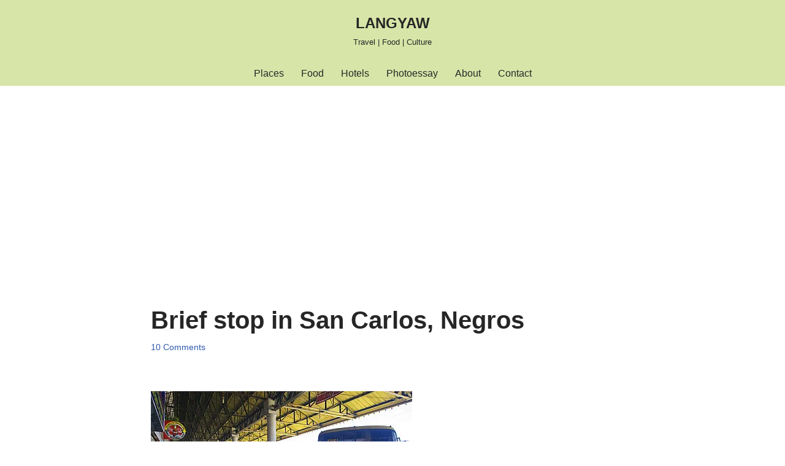

--- FILE ---
content_type: text/html; charset=UTF-8
request_url: https://langyaw.com/2008/04/02/brief-stop-in-san-carlos-negros/
body_size: 28670
content:
<!DOCTYPE html>
<html dir="ltr" lang="en-US" prefix="og: https://ogp.me/ns#">

<head>
	
	<meta charset="UTF-8">
	<meta name="viewport" content="width=device-width, initial-scale=1, minimum-scale=1">
	<link rel="profile" href="http://gmpg.org/xfn/11">
			<link rel="pingback" href="https://langyaw.com/xmlrpc.php">
		<style id="jetpack-boost-critical-css">@media all{button{box-sizing:border-box;border-color:currentColor;text-align:center;font-family:var(--bodyfontfamily),var(--nv-fallback-ff)}button{box-sizing:border-box;background:var(--primarybtnbg);color:var(--primarybtncolor);border-style:solid;border-color:currentColor;fill:currentColor;border-width:var(--primarybtnborderwidth,0);border-radius:var(--primarybtnborderradius,3px);padding:var(--primarybtnpadding,13px 15px);font-weight:var(--btnfontweight,700);font-size:var(--btnfs,var(--bodyfontsize));line-height:var(--btnlineheight,1.6);letter-spacing:var(--btnletterspacing,var(--bodyletterspacing));text-transform:var(--btntexttransform,none)}.title.entry-title{font-size:var(--fontsize,var(--h1fontsize));font-weight:var(--fontweight,var(--h1fontweight));line-height:var(--lineheight,var(--h1lineheight));letter-spacing:var(--letterspacing,var(--h1letterspacing));text-transform:var(--texttransform,var(--h1texttransform))}body,figure,h1,h3,html,li,p,ul{margin:0;padding:0}h1,h3{font-size:100%;font-weight:400}ul{list-style:none}button{margin:0}html{box-sizing:border-box;-ms-overflow-style:scrollbar}*{box-sizing:border-box}img{height:auto;max-width:100%}.container{width:100%;padding-right:15px;padding-left:15px;margin:0 auto;max-width:var(--container)}.row{display:flex;flex-wrap:wrap;margin:0-15px}.col{padding:0 15px;margin:0 auto;flex-grow:1;max-width:100%}html{font-size:100%}body{background-color:var(--nv-site-bg);color:var(--nv-text-color);font-size:var(--bodyfontsize);line-height:var(--bodylineheight);letter-spacing:var(--bodyletterspacing);font-family:var(--bodyfontfamily),var(--nv-fallback-ff);text-transform:var(--bodytexttransform);font-weight:var(--bodyfontweight);overflow-x:hidden;direction:ltr;-webkit-font-smoothing:antialiased;-moz-osx-font-smoothing:grayscale}h1,h3{margin-bottom:30px;font-family:var(--headingsfontfamily),var(--nv-fallback-ff);color:var(--headingcolor,inherit)}p{margin-bottom:30px}a{--linkdeco:none;color:var(--nv-primary-accent);text-decoration:var(--linkdeco)}.entry-content a:not([class]){--linkdeco:underline}h1{font-size:var(--h1fontsize);font-weight:var(--h1fontweight);line-height:var(--h1lineheight);letter-spacing:var(--h1letterspacing);text-transform:var(--h1texttransform)}h3{font-size:var(--h3fontsize);font-weight:var(--h3fontweight);line-height:var(--h3lineheight);letter-spacing:var(--h3letterspacing);text-transform:var(--h3texttransform)}ul{padding-left:var(--listpad,0)}ul{list-style:var(--liststyle,none)}.show-on-focus{position:absolute;width:1px;height:1px;clip:rect(1px,1px,1px,1px);top:32px;background:var(--nv-site-bg);padding:10px 15px}.screen-reader-text{position:absolute;left:-10000px;top:auto;width:1px;height:1px;overflow:hidden}.site-logo{align-items:center;display:flex}.site-logo p{font-size:var(--fs);font-weight:var(--h1fontweight);line-height:var(--bodylineheight);letter-spacing:var(--bodyletterspacing);text-transform:var(--texttransform,var(--bodytexttransform));color:inherit;margin:0}.site-logo small{display:block}.nav-ul{display:flex;flex-wrap:wrap;margin-right:calc(var(--spacing)/2*-1);margin-left:calc(var(--spacing)/2*-1)}.nav-ul>li{margin:0 calc(var(--spacing)/2)}.nav-ul li a{min-height:var(--height);color:var(--color);position:relative;width:100%;display:flex;align-items:center}.nav-ul li{display:block;position:relative}.nav-ul li>.wrap{display:flex;align-items:center}.header-menu-sidebar .nv-nav-wrap{width:100%}.header-menu-sidebar .nav-ul{flex-direction:column;width:100%}.header-menu-sidebar .nav-ul li{width:100%}.header-menu-sidebar .nav-ul li:not([class*=block])>.wrap>a{padding:15px 0;white-space:normal}.navbar-toggle-wrapper{align-items:center}.navbar-toggle{--primarybtncolor:var(--color);--primarybtnbg:var(--bgcolor,transparent);--primarybtnborderwidth:var(--borderwidth,1px);--primarybtnborderradius:var(--borderradius,0);padding:var(--padding,10px 15px);box-shadow:none;display:flex;align-items:center}.icon-bar{background-color:currentColor;position:relative;display:block;width:15px;height:2px}.icon-bar:nth-child(2){margin:3px 0}.wrapper{display:flex;min-height:100vh;flex-direction:column;position:relative}body>.wrapper:not(.et-fb-iframe-ancestor){overflow:hidden}.neve-main{flex:1 auto}button{line-height:inherit;box-sizing:border-box}.nv-meta-list{margin-bottom:20px;font-size:.9em}.entry-title{word-wrap:break-word}article{word-break:break-word}.nv-single-post-wrap>div:first-child{margin-top:60px}.nv-single-post-wrap>div:not(:last-child){margin-bottom:var(--spacing,60px)}.nv-single-post-wrap .wp-block-image{margin-bottom:var(--img-m)}.entry-header{text-align:var(--textalign,center)}.entry-header .title{margin-bottom:10px}.nv-content-wrap{--listpad:20px;--liststyle:disc;--img-m:24px}.nv-single-post-wrap{margin-bottom:60px}.component-wrap,.item--inner,.nav-ul a,.site-logo{justify-content:var(--justify,flex-start);text-align:var(--textalign,left)}@media (min-width:960px){.neve-main>.container .col{max-width:70%}.neve-main>.container>.row{flex-wrap:nowrap}}.header-menu-sidebar{padding:0;position:fixed;max-width:100%;top:0;z-index:999900;visibility:hidden;display:flex;height:100vh}.header-menu-sidebar .navbar-toggle-wrapper{display:flex;justify-content:flex-end;padding:8px 10px}.header-menu-sidebar .navbar-toggle-wrapper button.navbar-toggle{position:relative}.header-menu-sidebar-bg{background:var(--bgcolor);color:var(--color);position:relative;display:flex;flex-direction:column;word-wrap:break-word;width:100%}.header-menu-sidebar-inner{padding:20px 0;overflow-x:hidden;height:100%;display:none;opacity:0}.header-menu-sidebar-inner .item--inner{width:100%}.menu_sidebar_slide_left .header-menu-sidebar{left:0;transform:translateX(-100%)}.hfg-ov{top:0;bottom:0;right:0;left:0;background:rgba(0,0,0,.5);position:fixed;transform:translate3d(0,0,0);z-index:999899;visibility:hidden;opacity:0}.site-footer .item--inner{width:100%}.site-footer p:last-child{margin-bottom:0}.footer--row .hfg-slot{display:flex;flex-direction:column}.footer--row .row{display:grid;align-items:var(--valign)}.footer--row .builder-item{width:100%}@media (max-width:960px){footer .footer--row-inner .row{grid-template-columns:1fr}}.site-header{position:relative}.site-header .header--row-inner{align-items:center;display:flex}#header-grid.global-styled:not(.neve-transparent-header):not(.has-sticky-rows--mobile):not(.has-sticky-rows--desktop){position:relative}#header-grid.global-styled:not(.neve-transparent-header){background:var(--bgcolor);background-image:var(--bgimage,var(--bgcolor,none));background-position:var(--bgposition,center);background-repeat:no-repeat;background-size:cover;background-attachment:var(--bgattachment)}#header-grid.global-styled:not(.neve-transparent-header)::before{display:block;width:100%;top:0;bottom:0;position:absolute;content:"";background-color:var(--overlaycolor);opacity:var(--bgoverlayopacity)}#header-grid.global-styled:not(.neve-transparent-header) .header--row,#header-grid.global-styled:not(.neve-transparent-header) .header--row-inner{background:0 0}.builder-item{margin:4px 0;position:relative;min-height:1px;padding-right:15px;padding-left:15px}@media (min-width:960px){.builder-item{margin:8px 0}}.hfg-slot{display:flex;align-items:center}.hfg-slot.right{justify-content:flex-end}.hfg-slot.center{justify-content:center}.layout-contained{max-width:var(--container);margin:0 auto}.header-menu-sidebar-bg,[class*=row-inner]{position:relative;background:var(--bgimage,var(--bgcolor,#fff));background-position:var(--bgposition,center);background-repeat:no-repeat;background-size:cover;background-attachment:var(--bgattachment)}.header-menu-sidebar-bg::before,[class*=row-inner]::before{display:block;width:100%;top:0;bottom:0;position:absolute;content:"";background-color:var(--overlaycolor);opacity:var(--bgoverlayopacity)}[class*=row-inner]:not(.footer--row-inner){border-bottom:var(--rowbwidth,0) solid var(--rowbcolor)}.footer--row-inner{border-top:var(--rowbwidth,0) solid var(--rowbcolor)}[data-row-id]{color:var(--color);background:var(--bgcolor)}[data-row-id] a{color:var(--color)}[data-row-id] .row{display:grid;grid-template-columns:auto auto;min-height:var(--height,auto)}.has-center .row--wrapper{grid-template-columns:1fr auto 1fr}.hfg_header.site-header{box-shadow:0-1px 3px rgba(0,0,0,.1)}.header .builder-item .item--inner[class*=nav-icon]{padding:0!important}.hfg-grid{display:flex}@media (min-width:960px){.hide-on-desktop{display:none}}@media (max-width:959px){.hide-on-tablet{display:none}}@media (max-width:576px){.hide-on-mobile{display:none}}.component-wrap{display:flex;margin:4px 0}.builder-item .item--inner{color:var(--color);font-family:var(--fontfamily,var(--bodyfontfamily));font-size:var(--fontsize,var(--bodyfontsize));line-height:var(--lineheight,var(--bodylineheight));letter-spacing:var(--letterspacing,var(--bodyletterspacing));font-weight:var(--fontweight,var(--bodyfontweight));text-transform:var(--texttransform,var(--bodytexttransform));padding:var(--padding,0);margin:var(--margin,0);position:relative}.builder-item .item--inner.has_menu{position:unset}}@media all{#jp-relatedposts{display:none;padding-top:1em;margin:1em 0;position:relative;clear:both}.jp-relatedposts::after{content:"";display:block;clear:both}#jp-relatedposts h3.jp-relatedposts-headline{margin:0 0 1em 0;display:inline-block;float:left;font-size:9pt;font-weight:700;font-family:inherit}#jp-relatedposts h3.jp-relatedposts-headline em::before{content:"";display:block;width:100%;min-width:30px;border-top:1px solid rgba(0,0,0,.2);margin-bottom:1em}#jp-relatedposts h3.jp-relatedposts-headline em{font-style:normal;font-weight:700}}@media all{.wp-block-image img{box-sizing:border-box;height:auto;max-width:100%;vertical-align:bottom}ul{box-sizing:border-box}.entry-content{counter-reset:footnotes}.screen-reader-text{border:0;clip-path:inset(50%);height:1px;margin:-1px;overflow:hidden;padding:0;position:absolute;width:1px;word-wrap:normal!important}html :where(img[class*=wp-image-]){height:auto;max-width:100%}:where(figure){margin:0 0 1em}}</style><title>Brief stop in San Carlos, Negros • LANGYAW</title>

		<!-- All in One SEO 4.9.3 - aioseo.com -->
	<meta name="description" content="After three weeks vacation at my home province in Cebu, I was again on the road for the trip back to Makati. I&#039;ve been looking forward to make this trip not only because I will finally be able to visit the provinces beyond Iloilo as well as pass by Mindoro but also to come back, albeit briefly, San Carlos City in Negros." />
	<meta name="robots" content="max-image-preview:large" />
	<meta name="author" content="Stan"/>
	<link rel="canonical" href="https://langyaw.com/2008/04/02/brief-stop-in-san-carlos-negros/" />
	<meta name="generator" content="All in One SEO (AIOSEO) 4.9.3" />
		<meta property="og:locale" content="en_US" />
		<meta property="og:site_name" content="LANGYAW • Travel | Food | Culture" />
		<meta property="og:type" content="article" />
		<meta property="og:title" content="Brief stop in San Carlos, Negros • LANGYAW" />
		<meta property="og:description" content="After three weeks vacation at my home province in Cebu, I was again on the road for the trip back to Makati. I&#039;ve been looking forward to make this trip not only because I will finally be able to visit the provinces beyond Iloilo as well as pass by Mindoro but also to come back, albeit briefly, San Carlos City in Negros." />
		<meta property="og:url" content="https://langyaw.com/2008/04/02/brief-stop-in-san-carlos-negros/" />
		<meta property="article:published_time" content="2008-04-02T04:54:40+00:00" />
		<meta property="article:modified_time" content="2012-02-04T15:25:11+00:00" />
		<meta property="article:publisher" content="https://www.facebook.com/LangyawTravel/" />
		<meta name="twitter:card" content="summary_large_image" />
		<meta name="twitter:site" content="@langyawtravel" />
		<meta name="twitter:title" content="Brief stop in San Carlos, Negros • LANGYAW" />
		<meta name="twitter:description" content="After three weeks vacation at my home province in Cebu, I was again on the road for the trip back to Makati. I&#039;ve been looking forward to make this trip not only because I will finally be able to visit the provinces beyond Iloilo as well as pass by Mindoro but also to come back, albeit briefly, San Carlos City in Negros." />
		<meta name="twitter:creator" content="@langyawtravel" />
		<script data-jetpack-boost="ignore" type="application/ld+json" class="aioseo-schema">
			{"@context":"https:\/\/schema.org","@graph":[{"@type":"BlogPosting","@id":"https:\/\/langyaw.com\/2008\/04\/02\/brief-stop-in-san-carlos-negros\/#blogposting","name":"Brief stop in San Carlos, Negros \u2022 LANGYAW","headline":"Brief stop in San Carlos, Negros","author":{"@id":"https:\/\/langyaw.com\/author\/estan-2\/#author"},"publisher":{"@id":"https:\/\/langyaw.com\/#person"},"image":{"@type":"ImageObject","url":"https:\/\/i0.wp.com\/langyaw.com\/wp-content\/uploads\/2008\/04\/theloop_negros_01.jpg?fit=426%2C278&ssl=1","width":426,"height":278},"datePublished":"2008-04-02T12:54:40+08:00","dateModified":"2012-02-04T23:25:11+08:00","inLanguage":"en-US","commentCount":10,"mainEntityOfPage":{"@id":"https:\/\/langyaw.com\/2008\/04\/02\/brief-stop-in-san-carlos-negros\/#webpage"},"isPartOf":{"@id":"https:\/\/langyaw.com\/2008\/04\/02\/brief-stop-in-san-carlos-negros\/#webpage"},"articleSection":"In Transit, The Loop, Cebu, In Transit, Negros, The Loop"},{"@type":"BreadcrumbList","@id":"https:\/\/langyaw.com\/2008\/04\/02\/brief-stop-in-san-carlos-negros\/#breadcrumblist","itemListElement":[{"@type":"ListItem","@id":"https:\/\/langyaw.com#listItem","position":1,"name":"Home","item":"https:\/\/langyaw.com","nextItem":{"@type":"ListItem","@id":"https:\/\/langyaw.com\/category\/in-transit\/#listItem","name":"In Transit"}},{"@type":"ListItem","@id":"https:\/\/langyaw.com\/category\/in-transit\/#listItem","position":2,"name":"In Transit","item":"https:\/\/langyaw.com\/category\/in-transit\/","nextItem":{"@type":"ListItem","@id":"https:\/\/langyaw.com\/2008\/04\/02\/brief-stop-in-san-carlos-negros\/#listItem","name":"Brief stop in San Carlos, Negros"},"previousItem":{"@type":"ListItem","@id":"https:\/\/langyaw.com#listItem","name":"Home"}},{"@type":"ListItem","@id":"https:\/\/langyaw.com\/2008\/04\/02\/brief-stop-in-san-carlos-negros\/#listItem","position":3,"name":"Brief stop in San Carlos, Negros","previousItem":{"@type":"ListItem","@id":"https:\/\/langyaw.com\/category\/in-transit\/#listItem","name":"In Transit"}}]},{"@type":"Person","@id":"https:\/\/langyaw.com\/#person","name":"Stan","image":{"@type":"ImageObject","@id":"https:\/\/langyaw.com\/2008\/04\/02\/brief-stop-in-san-carlos-negros\/#personImage","url":"https:\/\/secure.gravatar.com\/avatar\/9a25c37071cd4d4ff605939bfaf8ddda83c71c1db414ca6e0ca7bc3ed41c567a?s=96&d=wavatar&r=g","width":96,"height":96,"caption":"Stan"}},{"@type":"Person","@id":"https:\/\/langyaw.com\/author\/estan-2\/#author","url":"https:\/\/langyaw.com\/author\/estan-2\/","name":"Stan","image":{"@type":"ImageObject","@id":"https:\/\/langyaw.com\/2008\/04\/02\/brief-stop-in-san-carlos-negros\/#authorImage","url":"https:\/\/secure.gravatar.com\/avatar\/9a25c37071cd4d4ff605939bfaf8ddda83c71c1db414ca6e0ca7bc3ed41c567a?s=96&d=wavatar&r=g","width":96,"height":96,"caption":"Stan"}},{"@type":"WebPage","@id":"https:\/\/langyaw.com\/2008\/04\/02\/brief-stop-in-san-carlos-negros\/#webpage","url":"https:\/\/langyaw.com\/2008\/04\/02\/brief-stop-in-san-carlos-negros\/","name":"Brief stop in San Carlos, Negros \u2022 LANGYAW","description":"After three weeks vacation at my home province in Cebu, I was again on the road for the trip back to Makati. I've been looking forward to make this trip not only because I will finally be able to visit the provinces beyond Iloilo as well as pass by Mindoro but also to come back, albeit briefly, San Carlos City in Negros.","inLanguage":"en-US","isPartOf":{"@id":"https:\/\/langyaw.com\/#website"},"breadcrumb":{"@id":"https:\/\/langyaw.com\/2008\/04\/02\/brief-stop-in-san-carlos-negros\/#breadcrumblist"},"author":{"@id":"https:\/\/langyaw.com\/author\/estan-2\/#author"},"creator":{"@id":"https:\/\/langyaw.com\/author\/estan-2\/#author"},"image":{"@type":"ImageObject","url":"https:\/\/i0.wp.com\/langyaw.com\/wp-content\/uploads\/2008\/04\/theloop_negros_01.jpg?fit=426%2C278&ssl=1","@id":"https:\/\/langyaw.com\/2008\/04\/02\/brief-stop-in-san-carlos-negros\/#mainImage","width":426,"height":278},"primaryImageOfPage":{"@id":"https:\/\/langyaw.com\/2008\/04\/02\/brief-stop-in-san-carlos-negros\/#mainImage"},"datePublished":"2008-04-02T12:54:40+08:00","dateModified":"2012-02-04T23:25:11+08:00"},{"@type":"WebSite","@id":"https:\/\/langyaw.com\/#website","url":"https:\/\/langyaw.com\/","name":"LANGYAW","description":"Travel | Food | Culture","inLanguage":"en-US","publisher":{"@id":"https:\/\/langyaw.com\/#person"}}]}
		</script>
		<!-- All in One SEO -->

<link rel='dns-prefetch' href='//www.googletagmanager.com' />
<link rel='dns-prefetch' href='//stats.wp.com' />
<link rel='dns-prefetch' href='//jetpack.wordpress.com' />
<link rel='dns-prefetch' href='//s0.wp.com' />
<link rel='dns-prefetch' href='//public-api.wordpress.com' />
<link rel='dns-prefetch' href='//0.gravatar.com' />
<link rel='dns-prefetch' href='//1.gravatar.com' />
<link rel='dns-prefetch' href='//2.gravatar.com' />
<link rel='dns-prefetch' href='//widgets.wp.com' />
<link rel='dns-prefetch' href='//pagead2.googlesyndication.com' />
<link rel='preconnect' href='//i0.wp.com' />
<link rel='preconnect' href='//c0.wp.com' />
<link rel="alternate" type="application/rss+xml" title="LANGYAW &raquo; Feed" href="https://langyaw.com/feed/" />
<link rel="alternate" type="application/rss+xml" title="LANGYAW &raquo; Comments Feed" href="https://langyaw.com/comments/feed/" />
<link rel="alternate" type="application/rss+xml" title="LANGYAW &raquo; Brief stop in San Carlos, Negros Comments Feed" href="https://langyaw.com/2008/04/02/brief-stop-in-san-carlos-negros/feed/" />
<link rel="alternate" title="oEmbed (JSON)" type="application/json+oembed" href="https://langyaw.com/wp-json/oembed/1.0/embed?url=https%3A%2F%2Flangyaw.com%2F2008%2F04%2F02%2Fbrief-stop-in-san-carlos-negros%2F" />
<link rel="alternate" title="oEmbed (XML)" type="text/xml+oembed" href="https://langyaw.com/wp-json/oembed/1.0/embed?url=https%3A%2F%2Flangyaw.com%2F2008%2F04%2F02%2Fbrief-stop-in-san-carlos-negros%2F&#038;format=xml" />
<noscript><link rel='stylesheet' id='all-css-c590c8c754f9c74b5d159f288b6fa0e7' href='https://langyaw.com/wp-content/boost-cache/static/412328ec56.min.css' type='text/css' media='all' /></noscript><link data-media="all" onload="this.media=this.dataset.media; delete this.dataset.media; this.removeAttribute( &apos;onload&apos; );" rel='stylesheet' id='all-css-c590c8c754f9c74b5d159f288b6fa0e7' href='https://langyaw.com/wp-content/boost-cache/static/412328ec56.min.css' type='text/css' media="not all" />
<style id='global-styles-inline-css'>
:root{--wp--preset--aspect-ratio--square: 1;--wp--preset--aspect-ratio--4-3: 4/3;--wp--preset--aspect-ratio--3-4: 3/4;--wp--preset--aspect-ratio--3-2: 3/2;--wp--preset--aspect-ratio--2-3: 2/3;--wp--preset--aspect-ratio--16-9: 16/9;--wp--preset--aspect-ratio--9-16: 9/16;--wp--preset--color--black: #000000;--wp--preset--color--cyan-bluish-gray: #abb8c3;--wp--preset--color--white: #ffffff;--wp--preset--color--pale-pink: #f78da7;--wp--preset--color--vivid-red: #cf2e2e;--wp--preset--color--luminous-vivid-orange: #ff6900;--wp--preset--color--luminous-vivid-amber: #fcb900;--wp--preset--color--light-green-cyan: #7bdcb5;--wp--preset--color--vivid-green-cyan: #00d084;--wp--preset--color--pale-cyan-blue: #8ed1fc;--wp--preset--color--vivid-cyan-blue: #0693e3;--wp--preset--color--vivid-purple: #9b51e0;--wp--preset--color--neve-link-color: var(--nv-primary-accent);--wp--preset--color--neve-link-hover-color: var(--nv-secondary-accent);--wp--preset--color--nv-site-bg: var(--nv-site-bg);--wp--preset--color--nv-light-bg: var(--nv-light-bg);--wp--preset--color--nv-dark-bg: var(--nv-dark-bg);--wp--preset--color--neve-text-color: var(--nv-text-color);--wp--preset--color--nv-text-dark-bg: var(--nv-text-dark-bg);--wp--preset--color--nv-c-1: var(--nv-c-1);--wp--preset--color--nv-c-2: var(--nv-c-2);--wp--preset--gradient--vivid-cyan-blue-to-vivid-purple: linear-gradient(135deg,rgb(6,147,227) 0%,rgb(155,81,224) 100%);--wp--preset--gradient--light-green-cyan-to-vivid-green-cyan: linear-gradient(135deg,rgb(122,220,180) 0%,rgb(0,208,130) 100%);--wp--preset--gradient--luminous-vivid-amber-to-luminous-vivid-orange: linear-gradient(135deg,rgb(252,185,0) 0%,rgb(255,105,0) 100%);--wp--preset--gradient--luminous-vivid-orange-to-vivid-red: linear-gradient(135deg,rgb(255,105,0) 0%,rgb(207,46,46) 100%);--wp--preset--gradient--very-light-gray-to-cyan-bluish-gray: linear-gradient(135deg,rgb(238,238,238) 0%,rgb(169,184,195) 100%);--wp--preset--gradient--cool-to-warm-spectrum: linear-gradient(135deg,rgb(74,234,220) 0%,rgb(151,120,209) 20%,rgb(207,42,186) 40%,rgb(238,44,130) 60%,rgb(251,105,98) 80%,rgb(254,248,76) 100%);--wp--preset--gradient--blush-light-purple: linear-gradient(135deg,rgb(255,206,236) 0%,rgb(152,150,240) 100%);--wp--preset--gradient--blush-bordeaux: linear-gradient(135deg,rgb(254,205,165) 0%,rgb(254,45,45) 50%,rgb(107,0,62) 100%);--wp--preset--gradient--luminous-dusk: linear-gradient(135deg,rgb(255,203,112) 0%,rgb(199,81,192) 50%,rgb(65,88,208) 100%);--wp--preset--gradient--pale-ocean: linear-gradient(135deg,rgb(255,245,203) 0%,rgb(182,227,212) 50%,rgb(51,167,181) 100%);--wp--preset--gradient--electric-grass: linear-gradient(135deg,rgb(202,248,128) 0%,rgb(113,206,126) 100%);--wp--preset--gradient--midnight: linear-gradient(135deg,rgb(2,3,129) 0%,rgb(40,116,252) 100%);--wp--preset--font-size--small: 13px;--wp--preset--font-size--medium: 20px;--wp--preset--font-size--large: 36px;--wp--preset--font-size--x-large: 42px;--wp--preset--spacing--20: 0.44rem;--wp--preset--spacing--30: 0.67rem;--wp--preset--spacing--40: 1rem;--wp--preset--spacing--50: 1.5rem;--wp--preset--spacing--60: 2.25rem;--wp--preset--spacing--70: 3.38rem;--wp--preset--spacing--80: 5.06rem;--wp--preset--shadow--natural: 6px 6px 9px rgba(0, 0, 0, 0.2);--wp--preset--shadow--deep: 12px 12px 50px rgba(0, 0, 0, 0.4);--wp--preset--shadow--sharp: 6px 6px 0px rgba(0, 0, 0, 0.2);--wp--preset--shadow--outlined: 6px 6px 0px -3px rgb(255, 255, 255), 6px 6px rgb(0, 0, 0);--wp--preset--shadow--crisp: 6px 6px 0px rgb(0, 0, 0);}:where(.is-layout-flex){gap: 0.5em;}:where(.is-layout-grid){gap: 0.5em;}body .is-layout-flex{display: flex;}.is-layout-flex{flex-wrap: wrap;align-items: center;}.is-layout-flex > :is(*, div){margin: 0;}body .is-layout-grid{display: grid;}.is-layout-grid > :is(*, div){margin: 0;}:where(.wp-block-columns.is-layout-flex){gap: 2em;}:where(.wp-block-columns.is-layout-grid){gap: 2em;}:where(.wp-block-post-template.is-layout-flex){gap: 1.25em;}:where(.wp-block-post-template.is-layout-grid){gap: 1.25em;}.has-black-color{color: var(--wp--preset--color--black) !important;}.has-cyan-bluish-gray-color{color: var(--wp--preset--color--cyan-bluish-gray) !important;}.has-white-color{color: var(--wp--preset--color--white) !important;}.has-pale-pink-color{color: var(--wp--preset--color--pale-pink) !important;}.has-vivid-red-color{color: var(--wp--preset--color--vivid-red) !important;}.has-luminous-vivid-orange-color{color: var(--wp--preset--color--luminous-vivid-orange) !important;}.has-luminous-vivid-amber-color{color: var(--wp--preset--color--luminous-vivid-amber) !important;}.has-light-green-cyan-color{color: var(--wp--preset--color--light-green-cyan) !important;}.has-vivid-green-cyan-color{color: var(--wp--preset--color--vivid-green-cyan) !important;}.has-pale-cyan-blue-color{color: var(--wp--preset--color--pale-cyan-blue) !important;}.has-vivid-cyan-blue-color{color: var(--wp--preset--color--vivid-cyan-blue) !important;}.has-vivid-purple-color{color: var(--wp--preset--color--vivid-purple) !important;}.has-neve-link-color-color{color: var(--wp--preset--color--neve-link-color) !important;}.has-neve-link-hover-color-color{color: var(--wp--preset--color--neve-link-hover-color) !important;}.has-nv-site-bg-color{color: var(--wp--preset--color--nv-site-bg) !important;}.has-nv-light-bg-color{color: var(--wp--preset--color--nv-light-bg) !important;}.has-nv-dark-bg-color{color: var(--wp--preset--color--nv-dark-bg) !important;}.has-neve-text-color-color{color: var(--wp--preset--color--neve-text-color) !important;}.has-nv-text-dark-bg-color{color: var(--wp--preset--color--nv-text-dark-bg) !important;}.has-nv-c-1-color{color: var(--wp--preset--color--nv-c-1) !important;}.has-nv-c-2-color{color: var(--wp--preset--color--nv-c-2) !important;}.has-black-background-color{background-color: var(--wp--preset--color--black) !important;}.has-cyan-bluish-gray-background-color{background-color: var(--wp--preset--color--cyan-bluish-gray) !important;}.has-white-background-color{background-color: var(--wp--preset--color--white) !important;}.has-pale-pink-background-color{background-color: var(--wp--preset--color--pale-pink) !important;}.has-vivid-red-background-color{background-color: var(--wp--preset--color--vivid-red) !important;}.has-luminous-vivid-orange-background-color{background-color: var(--wp--preset--color--luminous-vivid-orange) !important;}.has-luminous-vivid-amber-background-color{background-color: var(--wp--preset--color--luminous-vivid-amber) !important;}.has-light-green-cyan-background-color{background-color: var(--wp--preset--color--light-green-cyan) !important;}.has-vivid-green-cyan-background-color{background-color: var(--wp--preset--color--vivid-green-cyan) !important;}.has-pale-cyan-blue-background-color{background-color: var(--wp--preset--color--pale-cyan-blue) !important;}.has-vivid-cyan-blue-background-color{background-color: var(--wp--preset--color--vivid-cyan-blue) !important;}.has-vivid-purple-background-color{background-color: var(--wp--preset--color--vivid-purple) !important;}.has-neve-link-color-background-color{background-color: var(--wp--preset--color--neve-link-color) !important;}.has-neve-link-hover-color-background-color{background-color: var(--wp--preset--color--neve-link-hover-color) !important;}.has-nv-site-bg-background-color{background-color: var(--wp--preset--color--nv-site-bg) !important;}.has-nv-light-bg-background-color{background-color: var(--wp--preset--color--nv-light-bg) !important;}.has-nv-dark-bg-background-color{background-color: var(--wp--preset--color--nv-dark-bg) !important;}.has-neve-text-color-background-color{background-color: var(--wp--preset--color--neve-text-color) !important;}.has-nv-text-dark-bg-background-color{background-color: var(--wp--preset--color--nv-text-dark-bg) !important;}.has-nv-c-1-background-color{background-color: var(--wp--preset--color--nv-c-1) !important;}.has-nv-c-2-background-color{background-color: var(--wp--preset--color--nv-c-2) !important;}.has-black-border-color{border-color: var(--wp--preset--color--black) !important;}.has-cyan-bluish-gray-border-color{border-color: var(--wp--preset--color--cyan-bluish-gray) !important;}.has-white-border-color{border-color: var(--wp--preset--color--white) !important;}.has-pale-pink-border-color{border-color: var(--wp--preset--color--pale-pink) !important;}.has-vivid-red-border-color{border-color: var(--wp--preset--color--vivid-red) !important;}.has-luminous-vivid-orange-border-color{border-color: var(--wp--preset--color--luminous-vivid-orange) !important;}.has-luminous-vivid-amber-border-color{border-color: var(--wp--preset--color--luminous-vivid-amber) !important;}.has-light-green-cyan-border-color{border-color: var(--wp--preset--color--light-green-cyan) !important;}.has-vivid-green-cyan-border-color{border-color: var(--wp--preset--color--vivid-green-cyan) !important;}.has-pale-cyan-blue-border-color{border-color: var(--wp--preset--color--pale-cyan-blue) !important;}.has-vivid-cyan-blue-border-color{border-color: var(--wp--preset--color--vivid-cyan-blue) !important;}.has-vivid-purple-border-color{border-color: var(--wp--preset--color--vivid-purple) !important;}.has-neve-link-color-border-color{border-color: var(--wp--preset--color--neve-link-color) !important;}.has-neve-link-hover-color-border-color{border-color: var(--wp--preset--color--neve-link-hover-color) !important;}.has-nv-site-bg-border-color{border-color: var(--wp--preset--color--nv-site-bg) !important;}.has-nv-light-bg-border-color{border-color: var(--wp--preset--color--nv-light-bg) !important;}.has-nv-dark-bg-border-color{border-color: var(--wp--preset--color--nv-dark-bg) !important;}.has-neve-text-color-border-color{border-color: var(--wp--preset--color--neve-text-color) !important;}.has-nv-text-dark-bg-border-color{border-color: var(--wp--preset--color--nv-text-dark-bg) !important;}.has-nv-c-1-border-color{border-color: var(--wp--preset--color--nv-c-1) !important;}.has-nv-c-2-border-color{border-color: var(--wp--preset--color--nv-c-2) !important;}.has-vivid-cyan-blue-to-vivid-purple-gradient-background{background: var(--wp--preset--gradient--vivid-cyan-blue-to-vivid-purple) !important;}.has-light-green-cyan-to-vivid-green-cyan-gradient-background{background: var(--wp--preset--gradient--light-green-cyan-to-vivid-green-cyan) !important;}.has-luminous-vivid-amber-to-luminous-vivid-orange-gradient-background{background: var(--wp--preset--gradient--luminous-vivid-amber-to-luminous-vivid-orange) !important;}.has-luminous-vivid-orange-to-vivid-red-gradient-background{background: var(--wp--preset--gradient--luminous-vivid-orange-to-vivid-red) !important;}.has-very-light-gray-to-cyan-bluish-gray-gradient-background{background: var(--wp--preset--gradient--very-light-gray-to-cyan-bluish-gray) !important;}.has-cool-to-warm-spectrum-gradient-background{background: var(--wp--preset--gradient--cool-to-warm-spectrum) !important;}.has-blush-light-purple-gradient-background{background: var(--wp--preset--gradient--blush-light-purple) !important;}.has-blush-bordeaux-gradient-background{background: var(--wp--preset--gradient--blush-bordeaux) !important;}.has-luminous-dusk-gradient-background{background: var(--wp--preset--gradient--luminous-dusk) !important;}.has-pale-ocean-gradient-background{background: var(--wp--preset--gradient--pale-ocean) !important;}.has-electric-grass-gradient-background{background: var(--wp--preset--gradient--electric-grass) !important;}.has-midnight-gradient-background{background: var(--wp--preset--gradient--midnight) !important;}.has-small-font-size{font-size: var(--wp--preset--font-size--small) !important;}.has-medium-font-size{font-size: var(--wp--preset--font-size--medium) !important;}.has-large-font-size{font-size: var(--wp--preset--font-size--large) !important;}.has-x-large-font-size{font-size: var(--wp--preset--font-size--x-large) !important;}
/*# sourceURL=global-styles-inline-css */
</style>

<style id='neve-style-inline-css'>
.is-menu-sidebar .header-menu-sidebar { visibility: visible; }.is-menu-sidebar.menu_sidebar_slide_left .header-menu-sidebar { transform: translate3d(0, 0, 0); left: 0; }.is-menu-sidebar.menu_sidebar_slide_right .header-menu-sidebar { transform: translate3d(0, 0, 0); right: 0; }.is-menu-sidebar.menu_sidebar_pull_right .header-menu-sidebar, .is-menu-sidebar.menu_sidebar_pull_left .header-menu-sidebar { transform: translateX(0); }.is-menu-sidebar.menu_sidebar_dropdown .header-menu-sidebar { height: auto; }.is-menu-sidebar.menu_sidebar_dropdown .header-menu-sidebar-inner { max-height: 400px; padding: 20px 0; }.is-menu-sidebar.menu_sidebar_full_canvas .header-menu-sidebar { opacity: 1; }.header-menu-sidebar .menu-item-nav-search:not(.floating) { pointer-events: none; }.header-menu-sidebar .menu-item-nav-search .is-menu-sidebar { pointer-events: unset; }@media screen and (max-width: 960px) { .builder-item.cr .item--inner { --textalign: center; --justify: center; } }
.nv-meta-list li.meta:not(:last-child):after { content:"/" }.nv-meta-list .no-mobile{
			display:none;
		}.nv-meta-list li.last::after{
			content: ""!important;
		}@media (min-width: 769px) {
			.nv-meta-list .no-mobile {
				display: inline-block;
			}
			.nv-meta-list li.last:not(:last-child)::after {
		 		content: "/" !important;
			}
		}
 :root{ --container: 748px;--postwidth:100%; --primarybtnbg: var(--nv-primary-accent); --primarybtnhoverbg: var(--nv-primary-accent); --primarybtncolor: #fff; --secondarybtncolor: var(--nv-primary-accent); --primarybtnhovercolor: #fff; --secondarybtnhovercolor: var(--nv-primary-accent);--primarybtnborderradius:3px;--secondarybtnborderradius:3px;--secondarybtnborderwidth:3px;--btnpadding:13px 15px;--primarybtnpadding:13px 15px;--secondarybtnpadding:calc(13px - 3px) calc(15px - 3px); --bodyfontfamily: Arial,Helvetica,sans-serif; --bodyfontsize: 15px; --bodylineheight: 1.6; --bodyletterspacing: 0px; --bodyfontweight: 400; --h1fontsize: 36px; --h1fontweight: 700; --h1lineheight: 1.2; --h1letterspacing: 0px; --h1texttransform: none; --h2fontsize: 28px; --h2fontweight: 700; --h2lineheight: 1.3; --h2letterspacing: 0px; --h2texttransform: none; --h3fontsize: 24px; --h3fontweight: 700; --h3lineheight: 1.4; --h3letterspacing: 0px; --h3texttransform: none; --h4fontsize: 20px; --h4fontweight: 700; --h4lineheight: 1.6; --h4letterspacing: 0px; --h4texttransform: none; --h5fontsize: 16px; --h5fontweight: 700; --h5lineheight: 1.6; --h5letterspacing: 0px; --h5texttransform: none; --h6fontsize: 14px; --h6fontweight: 700; --h6lineheight: 1.6; --h6letterspacing: 0px; --h6texttransform: none;--formfieldborderwidth:2px;--formfieldborderradius:3px; --formfieldbgcolor: var(--nv-site-bg); --formfieldbordercolor: #dddddd; --formfieldcolor: var(--nv-text-color);--formfieldpadding:10px 12px; } .nv-index-posts{ --borderradius:0px; } .single-post-container .alignfull > [class*="__inner-container"], .single-post-container .alignwide > [class*="__inner-container"]{ max-width:718px } .nv-meta-list{ --avatarsize: 20px; } .single .nv-meta-list{ --avatarsize: 20px; } .nv-post-cover{ --height: 250px;--padding:40px 15px;--justify: flex-start; --textalign: left; --valign: center; } .nv-post-cover .nv-title-meta-wrap, .nv-page-title-wrap, .entry-header{ --textalign: left; } .nv-is-boxed.nv-title-meta-wrap{ --padding:40px 15px; --bgcolor: var(--nv-dark-bg); } .nv-overlay{ --opacity: 50; --blendmode: normal; } .nv-is-boxed.nv-comments-wrap{ --padding:20px; } .nv-is-boxed.comment-respond{ --padding:20px; } .single:not(.single-product), .page{ --c-vspace:0 0 0 0;; } .scroll-to-top{ --color: var(--nv-text-dark-bg);--padding:8px 10px; --borderradius: 3px; --bgcolor: var(--nv-primary-accent); --hovercolor: var(--nv-text-dark-bg); --hoverbgcolor: var(--nv-primary-accent);--size:16px; } .global-styled{ --bgcolor: rgba(175,204,82,0.5); } .header-top{ --rowbcolor: var(--nv-light-bg); --color: var(--nv-text-color); } .header-main{ --rowbcolor: var(--nv-light-bg); --color: var(--nv-text-color); } .header-bottom{ --rowbcolor: var(--nv-light-bg); --color: var(--nv-text-color); } .header-menu-sidebar-bg{ --justify: flex-start; --textalign: left;--flexg: 1;--wrapdropdownwidth: auto; --color: var(--nv-text-color); --bgcolor: var(--nv-site-bg); } .header-menu-sidebar{ width: 360px; } .builder-item--logo{ --maxwidth: 120px; --fs: 24px;--padding:10px 0;--margin:0; --textalign: center;--justify: center; } .builder-item--nav-icon,.header-menu-sidebar .close-sidebar-panel .navbar-toggle{ --borderradius:0; } .builder-item--nav-icon{ --label-margin:0 5px 0 0;;--padding:10px 15px;--margin:0; } .builder-item--primary-menu{ --hovercolor: var(--nv-secondary-accent); --hovertextcolor: var(--nv-text-color); --activecolor: var(--nv-primary-accent); --spacing: 20px; --height: 25px;--padding:0;--margin:0; --fontsize: 1em; --lineheight: 1.6; --letterspacing: 0px; --fontweight: 500; --texttransform: none; --iconsize: 1em; } .hfg-is-group.has-primary-menu .inherit-ff{ --inheritedfw: 500; } .footer-top-inner .row{ grid-template-columns:1fr 1fr; --valign: flex-start; } .footer-top{ --rowbcolor: var(--nv-light-bg); --color: var(--nv-text-color); --bgcolor: var(--nv-site-bg); } .footer-main-inner .row{ grid-template-columns:1fr 1fr 1fr; --valign: flex-start; } .footer-main{ --rowbcolor: var(--nv-light-bg); --color: var(--nv-text-color); --bgcolor: var(--nv-site-bg); } .footer-bottom-inner .row{ grid-template-columns:1fr 1fr 1fr; --valign: flex-start; } .footer-bottom{ --rowbcolor: var(--nv-light-bg); --color: var(--nv-text-dark-bg); --bgcolor: var(--nv-dark-bg); } .builder-item--footer-one-widgets{ --padding:0;--margin:0; --textalign: left;--justify: flex-start; } .builder-item--footer-two-widgets{ --padding:0;--margin:0; --textalign: left;--justify: flex-start; } @media(min-width: 576px){ :root{ --container: 992px;--postwidth:50%;--btnpadding:13px 15px;--primarybtnpadding:13px 15px;--secondarybtnpadding:calc(13px - 3px) calc(15px - 3px); --bodyfontsize: 16px; --bodylineheight: 1.6; --bodyletterspacing: 0px; --h1fontsize: 38px; --h1lineheight: 1.2; --h1letterspacing: 0px; --h2fontsize: 30px; --h2lineheight: 1.2; --h2letterspacing: 0px; --h3fontsize: 26px; --h3lineheight: 1.4; --h3letterspacing: 0px; --h4fontsize: 22px; --h4lineheight: 1.5; --h4letterspacing: 0px; --h5fontsize: 18px; --h5lineheight: 1.6; --h5letterspacing: 0px; --h6fontsize: 14px; --h6lineheight: 1.6; --h6letterspacing: 0px; } .single-post-container .alignfull > [class*="__inner-container"], .single-post-container .alignwide > [class*="__inner-container"]{ max-width:962px } .nv-meta-list{ --avatarsize: 20px; } .single .nv-meta-list{ --avatarsize: 20px; } .nv-post-cover{ --height: 320px;--padding:60px 30px;--justify: flex-start; --textalign: left; --valign: center; } .nv-post-cover .nv-title-meta-wrap, .nv-page-title-wrap, .entry-header{ --textalign: left; } .nv-is-boxed.nv-title-meta-wrap{ --padding:60px 30px; } .nv-is-boxed.nv-comments-wrap{ --padding:30px; } .nv-is-boxed.comment-respond{ --padding:30px; } .single:not(.single-product), .page{ --c-vspace:0 0 0 0;; } .scroll-to-top{ --padding:8px 10px;--size:16px; } .header-menu-sidebar-bg{ --justify: flex-start; --textalign: left;--flexg: 1;--wrapdropdownwidth: auto; } .header-menu-sidebar{ width: 360px; } .builder-item--logo{ --maxwidth: 120px; --fs: 24px;--padding:10px 0;--margin:0; --textalign: center;--justify: center; } .builder-item--nav-icon{ --label-margin:0 5px 0 0;;--padding:10px 15px;--margin:0; } .builder-item--primary-menu{ --spacing: 20px; --height: 25px;--padding:0;--margin:0; --fontsize: 1em; --lineheight: 1.6; --letterspacing: 0px; --iconsize: 1em; } .builder-item--footer-one-widgets{ --padding:0;--margin:0; --textalign: left;--justify: flex-start; } .builder-item--footer-two-widgets{ --padding:0;--margin:0; --textalign: left;--justify: flex-start; } }@media(min-width: 960px){ :root{ --container: 1170px;--postwidth:50%;--btnpadding:13px 15px;--primarybtnpadding:13px 15px;--secondarybtnpadding:calc(13px - 3px) calc(15px - 3px); --bodyfontsize: 16px; --bodylineheight: 1.7; --bodyletterspacing: 0px; --h1fontsize: 40px; --h1lineheight: 1.1; --h1letterspacing: 0px; --h2fontsize: 32px; --h2lineheight: 1.2; --h2letterspacing: 0px; --h3fontsize: 28px; --h3lineheight: 1.4; --h3letterspacing: 0px; --h4fontsize: 24px; --h4lineheight: 1.5; --h4letterspacing: 0px; --h5fontsize: 20px; --h5lineheight: 1.6; --h5letterspacing: 0px; --h6fontsize: 16px; --h6lineheight: 1.6; --h6letterspacing: 0px; } body:not(.single):not(.archive):not(.blog):not(.search):not(.error404) .neve-main > .container .col, body.post-type-archive-course .neve-main > .container .col, body.post-type-archive-llms_membership .neve-main > .container .col{ max-width: 100%; } body:not(.single):not(.archive):not(.blog):not(.search):not(.error404) .nv-sidebar-wrap, body.post-type-archive-course .nv-sidebar-wrap, body.post-type-archive-llms_membership .nv-sidebar-wrap{ max-width: 0%; } .neve-main > .archive-container .nv-index-posts.col{ max-width: 100%; } .neve-main > .archive-container .nv-sidebar-wrap{ max-width: 0%; } .neve-main > .single-post-container .nv-single-post-wrap.col{ max-width: 70%; } .single-post-container .alignfull > [class*="__inner-container"], .single-post-container .alignwide > [class*="__inner-container"]{ max-width:789px } .container-fluid.single-post-container .alignfull > [class*="__inner-container"], .container-fluid.single-post-container .alignwide > [class*="__inner-container"]{ max-width:calc(70% + 15px) } .neve-main > .single-post-container .nv-sidebar-wrap{ max-width: 30%; } .nv-meta-list{ --avatarsize: 20px; } .single .nv-meta-list{ --avatarsize: 20px; } .nv-post-cover{ --height: 400px;--padding:60px 40px;--justify: flex-start; --textalign: left; --valign: center; } .nv-post-cover .nv-title-meta-wrap, .nv-page-title-wrap, .entry-header{ --textalign: left; } .nv-is-boxed.nv-title-meta-wrap{ --padding:60px 40px; } .nv-is-boxed.nv-comments-wrap{ --padding:40px; } .nv-is-boxed.comment-respond{ --padding:40px; } .single:not(.single-product), .page{ --c-vspace:0 0 0 0;; } .scroll-to-top{ --padding:8px 10px;--size:16px; } .header-menu-sidebar-bg{ --justify: flex-start; --textalign: left;--flexg: 1;--wrapdropdownwidth: auto; } .header-menu-sidebar{ width: 360px; } .builder-item--logo{ --maxwidth: 120px; --fs: 24px;--padding:10px 0;--margin:0; --textalign: center;--justify: center; } .builder-item--nav-icon{ --label-margin:0 5px 0 0;;--padding:10px 15px;--margin:0; } .builder-item--primary-menu{ --spacing: 20px; --height: 25px;--padding:0;--margin:0; --fontsize: 1em; --lineheight: 1.6; --letterspacing: 0px; --iconsize: 1em; } .builder-item--footer-one-widgets{ --padding:0;--margin:0; --textalign: left;--justify: flex-start; } .builder-item--footer-two-widgets{ --padding:0;--margin:0; --textalign: left;--justify: flex-start; } }.scroll-to-top {right: 20px; border: none; position: fixed; bottom: 30px; display: none; opacity: 0; visibility: hidden; transition: opacity 0.3s ease-in-out, visibility 0.3s ease-in-out; align-items: center; justify-content: center; z-index: 999; } @supports (-webkit-overflow-scrolling: touch) { .scroll-to-top { bottom: 74px; } } .scroll-to-top.image { background-position: center; } .scroll-to-top .scroll-to-top-image { width: 100%; height: 100%; } .scroll-to-top .scroll-to-top-label { margin: 0; padding: 5px; } .scroll-to-top:hover { text-decoration: none; } .scroll-to-top.scroll-to-top-left {left: 20px; right: unset;} .scroll-to-top.scroll-show-mobile { display: flex; } @media (min-width: 960px) { .scroll-to-top { display: flex; } }.scroll-to-top { color: var(--color); padding: var(--padding); border-radius: var(--borderradius); background: var(--bgcolor); } .scroll-to-top:hover, .scroll-to-top:focus { color: var(--hovercolor); background: var(--hoverbgcolor); } .scroll-to-top-icon, .scroll-to-top.image .scroll-to-top-image { width: var(--size); height: var(--size); } .scroll-to-top-image { background-image: var(--bgimage); background-size: cover; }:root{--nv-primary-accent:#2f5aae;--nv-secondary-accent:#2f5aae;--nv-site-bg:#ffffff;--nv-light-bg:#f4f5f7;--nv-dark-bg:#121212;--nv-text-color:#272626;--nv-text-dark-bg:#ffffff;--nv-c-1:#9463ae;--nv-c-2:#be574b;--nv-fallback-ff:Arial, Helvetica, sans-serif;}
/*# sourceURL=neve-style-inline-css */
</style>
<style id='wp-img-auto-sizes-contain-inline-css'>
img:is([sizes=auto i],[sizes^="auto," i]){contain-intrinsic-size:3000px 1500px}
/*# sourceURL=wp-img-auto-sizes-contain-inline-css */
</style>
<style id='wp-emoji-styles-inline-css'>

	img.wp-smiley, img.emoji {
		display: inline !important;
		border: none !important;
		box-shadow: none !important;
		height: 1em !important;
		width: 1em !important;
		margin: 0 0.07em !important;
		vertical-align: -0.1em !important;
		background: none !important;
		padding: 0 !important;
	}
/*# sourceURL=wp-emoji-styles-inline-css */
</style>
<style id='classic-theme-styles-inline-css'>
/*! This file is auto-generated */
.wp-block-button__link{color:#fff;background-color:#32373c;border-radius:9999px;box-shadow:none;text-decoration:none;padding:calc(.667em + 2px) calc(1.333em + 2px);font-size:1.125em}.wp-block-file__button{background:#32373c;color:#fff;text-decoration:none}
/*# sourceURL=/wp-includes/css/classic-themes.min.css */
</style>



<!-- Google tag (gtag.js) snippet added by Site Kit -->
<!-- Google Analytics snippet added by Site Kit -->


<link rel="https://api.w.org/" href="https://langyaw.com/wp-json/" /><link rel="alternate" title="JSON" type="application/json" href="https://langyaw.com/wp-json/wp/v2/posts/204" /><link rel="EditURI" type="application/rsd+xml" title="RSD" href="https://langyaw.com/xmlrpc.php?rsd" />
<meta name="generator" content="WordPress 6.9" />
<link rel='shortlink' href='https://wp.me/p53Ms2-3i' />
<meta name="generator" content="Site Kit by Google 1.170.0" />	<style>img#wpstats{display:none}</style>
		<meta name="generator" content="speculation-rules 1.6.0">

<!-- Google AdSense meta tags added by Site Kit -->
<meta name="google-adsense-platform-account" content="ca-host-pub-2644536267352236">
<meta name="google-adsense-platform-domain" content="sitekit.withgoogle.com">
<!-- End Google AdSense meta tags added by Site Kit -->

<!-- Google AdSense snippet added by Site Kit -->


<!-- End Google AdSense snippet added by Site Kit -->
<link rel="icon" href="https://i0.wp.com/langyaw.com/wp-content/uploads/2022/11/cropped-langyaw.png?fit=32%2C32&#038;ssl=1" sizes="32x32" />
<link rel="icon" href="https://i0.wp.com/langyaw.com/wp-content/uploads/2022/11/cropped-langyaw.png?fit=192%2C192&#038;ssl=1" sizes="192x192" />
<link rel="apple-touch-icon" href="https://i0.wp.com/langyaw.com/wp-content/uploads/2022/11/cropped-langyaw.png?fit=180%2C180&#038;ssl=1" />
<meta name="msapplication-TileImage" content="https://i0.wp.com/langyaw.com/wp-content/uploads/2022/11/cropped-langyaw.png?fit=270%2C270&#038;ssl=1" />

	</head>

<body  class="wp-singular post-template-default single single-post postid-204 single-format-standard wp-theme-neve  nv-blog-grid nv-sidebar-full-width menu_sidebar_slide_left" id="neve_body"  >
<div class="wrapper">
	
	<header class="header"  >
		<a class="neve-skip-link show-on-focus" href="#content" >
			Skip to content		</a>
		<div id="header-grid"  class="hfg_header global-styled site-header">
	
<nav class="header--row header-main hide-on-mobile hide-on-tablet layout-contained nv-navbar has-center header--row"
	data-row-id="main" data-show-on="desktop">

	<div
		class="header--row-inner header-main-inner">
		<div class="container">
			<div
				class="row row--wrapper"
				data-section="hfg_header_layout_main" >
				<div class="hfg-slot left"></div><div class="hfg-slot center"><div class="builder-item desktop-center"><div class="item--inner builder-item--logo"
		data-section="title_tagline"
		data-item-id="logo">
	
<div class="site-logo">
	<a class="brand" href="https://langyaw.com/" aria-label="LANGYAW Travel | Food | Culture" rel="home"><div class="nv-title-tagline-wrap"><p class="site-title">LANGYAW</p><small>Travel | Food | Culture</small></div></a></div>
	</div>

</div></div><div class="hfg-slot right"></div>							</div>
		</div>
	</div>
</nav>

<div class="header--row header-bottom hide-on-mobile hide-on-tablet layout-contained has-center header--row"
	data-row-id="bottom" data-show-on="desktop">

	<div
		class="header--row-inner header-bottom-inner">
		<div class="container">
			<div
				class="row row--wrapper"
				data-section="hfg_header_layout_bottom" >
				<div class="hfg-slot left"></div><div class="hfg-slot center"><div class="builder-item has-nav"><div class="item--inner builder-item--primary-menu has_menu"
		data-section="header_menu_primary"
		data-item-id="primary-menu">
	<div class="nv-nav-wrap">
	<div role="navigation" class="nav-menu-primary"
			aria-label="Primary Menu">

		<ul id="nv-primary-navigation-bottom" class="primary-menu-ul nav-ul menu-desktop"><li id="menu-item-20546" class="menu-item menu-item-type-taxonomy menu-item-object-category menu-item-20546"><div class="wrap"><a href="https://langyaw.com/category/places/">Places</a></div></li>
<li id="menu-item-17356" class="menu-item menu-item-type-taxonomy menu-item-object-category menu-item-17356"><div class="wrap"><a href="https://langyaw.com/category/food/">Food</a></div></li>
<li id="menu-item-17358" class="menu-item menu-item-type-taxonomy menu-item-object-category menu-item-17358"><div class="wrap"><a href="https://langyaw.com/category/hotels/">Hotels</a></div></li>
<li id="menu-item-18876" class="menu-item menu-item-type-taxonomy menu-item-object-category menu-item-18876"><div class="wrap"><a href="https://langyaw.com/category/photo-essay/">Photoessay</a></div></li>
<li id="menu-item-18894" class="menu-item menu-item-type-custom menu-item-object-custom menu-item-18894"><div class="wrap"><a href="https://stancabigas.com/about/">About</a></div></li>
<li id="menu-item-14218" class="menu-item menu-item-type-post_type menu-item-object-page menu-item-14218"><div class="wrap"><a href="https://langyaw.com/contact/">Contact</a></div></li>
</ul>	</div>
</div>

	</div>

</div></div><div class="hfg-slot right"></div>							</div>
		</div>
	</div>
</div>


<nav class="header--row header-main hide-on-desktop layout-contained nv-navbar has-center header--row"
	data-row-id="main" data-show-on="mobile">

	<div
		class="header--row-inner header-main-inner">
		<div class="container">
			<div
				class="row row--wrapper"
				data-section="hfg_header_layout_main" >
				<div class="hfg-slot left"></div><div class="hfg-slot center"><div class="builder-item mobile-center tablet-center"><div class="item--inner builder-item--logo"
		data-section="title_tagline"
		data-item-id="logo">
	
<div class="site-logo">
	<a class="brand" href="https://langyaw.com/" aria-label="LANGYAW Travel | Food | Culture" rel="home"><div class="nv-title-tagline-wrap"><p class="site-title">LANGYAW</p><small>Travel | Food | Culture</small></div></a></div>
	</div>

</div></div><div class="hfg-slot right"></div>							</div>
		</div>
	</div>
</nav>

<div class="header--row header-bottom hide-on-desktop layout-contained has-center header--row"
	data-row-id="bottom" data-show-on="mobile">

	<div
		class="header--row-inner header-bottom-inner">
		<div class="container">
			<div
				class="row row--wrapper"
				data-section="hfg_header_layout_bottom" >
				<div class="hfg-slot left"></div><div class="hfg-slot center"><div class="builder-item tablet-left mobile-left"><div class="item--inner builder-item--nav-icon"
		data-section="header_menu_icon"
		data-item-id="nav-icon">
	<div class="menu-mobile-toggle item-button navbar-toggle-wrapper">
	<button type="button" class=" navbar-toggle"
			value="Navigation Menu"
					aria-label="Navigation Menu "
			aria-expanded="false" onclick="if('undefined' !== typeof toggleAriaClick ) { toggleAriaClick() }">
					<span class="bars">
				<span class="icon-bar"></span>
				<span class="icon-bar"></span>
				<span class="icon-bar"></span>
			</span>
					<span class="screen-reader-text">Navigation Menu</span>
	</button>
</div> <!--.navbar-toggle-wrapper-->


	</div>

</div></div><div class="hfg-slot right"></div>							</div>
		</div>
	</div>
</div>

<div
		id="header-menu-sidebar" class="header-menu-sidebar tcb menu-sidebar-panel slide_left hfg-pe"
		data-row-id="sidebar">
	<div id="header-menu-sidebar-bg" class="header-menu-sidebar-bg">
				<div class="close-sidebar-panel navbar-toggle-wrapper">
			<button type="button" class="hamburger is-active  navbar-toggle active" 					value="Navigation Menu"
					aria-label="Navigation Menu "
					aria-expanded="false" onclick="if('undefined' !== typeof toggleAriaClick ) { toggleAriaClick() }">
								<span class="bars">
						<span class="icon-bar"></span>
						<span class="icon-bar"></span>
						<span class="icon-bar"></span>
					</span>
								<span class="screen-reader-text">
			Navigation Menu					</span>
			</button>
		</div>
					<div id="header-menu-sidebar-inner" class="header-menu-sidebar-inner tcb ">
						<div class="builder-item has-nav"><div class="item--inner builder-item--primary-menu has_menu"
		data-section="header_menu_primary"
		data-item-id="primary-menu">
	<div class="nv-nav-wrap">
	<div role="navigation" class="nav-menu-primary"
			aria-label="Primary Menu">

		<ul id="nv-primary-navigation-sidebar" class="primary-menu-ul nav-ul menu-mobile"><li class="menu-item menu-item-type-taxonomy menu-item-object-category menu-item-20546"><div class="wrap"><a href="https://langyaw.com/category/places/">Places</a></div></li>
<li class="menu-item menu-item-type-taxonomy menu-item-object-category menu-item-17356"><div class="wrap"><a href="https://langyaw.com/category/food/">Food</a></div></li>
<li class="menu-item menu-item-type-taxonomy menu-item-object-category menu-item-17358"><div class="wrap"><a href="https://langyaw.com/category/hotels/">Hotels</a></div></li>
<li class="menu-item menu-item-type-taxonomy menu-item-object-category menu-item-18876"><div class="wrap"><a href="https://langyaw.com/category/photo-essay/">Photoessay</a></div></li>
<li class="menu-item menu-item-type-custom menu-item-object-custom menu-item-18894"><div class="wrap"><a href="https://stancabigas.com/about/">About</a></div></li>
<li class="menu-item menu-item-type-post_type menu-item-object-page menu-item-14218"><div class="wrap"><a href="https://langyaw.com/contact/">Contact</a></div></li>
</ul>	</div>
</div>

	</div>

</div>					</div>
	</div>
</div>
<div class="header-menu-sidebar-overlay hfg-ov hfg-pe" onclick="if('undefined' !== typeof toggleAriaClick ) { toggleAriaClick() }"></div>
</div>
	</header>

	<style>.nav-ul li:focus-within .wrap.active + .sub-menu { opacity: 1; visibility: visible; }.nav-ul li.neve-mega-menu:focus-within .wrap.active + .sub-menu { display: grid; }.nav-ul li > .wrap { display: flex; align-items: center; position: relative; padding: 0 4px; }.nav-ul:not(.menu-mobile):not(.neve-mega-menu) > li > .wrap > a { padding-top: 1px }</style>

	
	<main id="content" class="neve-main">

	<div class="container single-post-container">
		<div class="row">
						<article id="post-204"
					class="nv-single-post-wrap col post-204 post type-post status-publish format-standard has-post-thumbnail hentry category-in-transit category-the-loop tag-cebu tag-in-transit tag-negros tag-the-loop">
				<div class="entry-header" ><div class="nv-title-meta-wrap"><h1 class="title entry-title">Brief stop in San Carlos, Negros</h1><ul class="nv-meta-list"><li class="meta comments "><a href="https://langyaw.com/2008/04/02/brief-stop-in-san-carlos-negros/#comments">10 Comments</a></li></ul></div></div><div class="nv-thumb-wrap"><img width="426" height="278" src="https://i0.wp.com/langyaw.com/wp-content/uploads/2008/04/theloop_negros_01.jpg?resize=426%2C278&amp;ssl=1" class="skip-lazy wp-post-image" alt="" decoding="async" fetchpriority="high" /></div><div class="nv-content-wrap entry-content"><p><span class="caption"><img data-recalc-dims="1" decoding="async" title="san carlos negros" src="https://i0.wp.com/langyaw.com/wp-content/uploads/2008/04/theloop_sancarlos_04.jpg?w=1200&#038;ssl=1" alt="" /><br />
At the city center of San Carlos City, Negros</span></p>
<p><span class="theloop"><a href="https://langyaw.com/tag/the-loop/"><img data-recalc-dims="1" decoding="async" src="https://i0.wp.com/langyaw.com/wp-content/uploads/2008/02/theloop.gif?w=1200&#038;ssl=1" alt="theLOOP" /></a></span> <span class="leftalign"><img data-recalc-dims="1" decoding="async" src="https://i0.wp.com/langyaw.com/wp-content/uploads/2008/04/map_theloop_sancarlos.gif?w=1200&#038;ssl=1" alt="san carlos map" /></span> <span class="note">This is the 9th installment of the Luzon &#8211; Visayas &#8211; Luzon Loop series. Click the image on the right to check out the rest of the posts.</span></p>
<p><span class="quote">&#8220;San Carlos is not as progressive. But what I like about it is its old charm.&#8221;</span>After three weeks vacation at my home province in Cebu, I was again on the road for the trip back to Makati. I&#8217;ve been looking forward to make this trip not only because I will finally be able to visit the provinces beyond Iloilo as well as pass by Mindoro but also to come back, albeit briefly, San Carlos City in Negros.</p>
<p>San Carlos City is just across Toledo in Cebu. I have very vague recollections of this former town when I passed by here over a decade ago during my trips to and from Bacolod. But what I cannot forget, when naively, at a distance during the approach of the roro what I thought were golf courses (!) were in fact sugarcane fields. Ha!</p>
<p><span class="caption"><img data-recalc-dims="1" decoding="async" title="cebu south terminal" src="https://i0.wp.com/langyaw.com/wp-content/uploads/2008/04/theloop_sancarlos_01.jpg?w=1200&#038;ssl=1" alt="" /><br />
A hawker at the Cebu South Terminal</span></p>
<p><span id="more-204"></span>From Cebu, one can take the bus at the Cebu South Terminal. It is about P65 ($1.5) fare, non aircon, for a 1 and a half hour trip. An alternative is also to take the much crowded but faster van at the Citilink, less than a kilometer from the terminal.</p>
<p>What I like with these kind of terminals is the sheer variety of people going about their lives. Its a watcher&#8217;s paradise so to speak: hawkers selling everything, people hurrying or loaded with their dear possessions, dispatchers barking for passengers and tired looking and sleepy guards even if it was already 0900H.</p>
<p><span class="caption"><img data-recalc-dims="1" decoding="async" title="ferry passengers" src="https://i0.wp.com/langyaw.com/wp-content/uploads/2008/04/theloop_sancarlos_02.jpg?w=1200&#038;ssl=1" alt="" /><br />
Passengers aboard the fast ferry between Cebu and San Carlos</span></p>
<p>The fastest trip to San Carlos City from Cebu is the fast ferry that plies between the two cities across the TaÃ±on Strait. Either way, its just less than thirty minutes and you&#8217;re at your destination already. But it will set you back P200 (around $5). There are two cheaper but slower alternatives: the roro and a regular passenger boat.</p>
<p><span class="caption"><img data-recalc-dims="1" decoding="async" title="traysikad" src="https://i0.wp.com/langyaw.com/wp-content/uploads/2008/04/theloop_sancarlos_03.jpg?w=1200&#038;ssl=1" alt="" /><br />
A <strong>traysikad</strong> driver, one of the main transport within San Carlos</span></p>
<p>Compared with the cities of Dumaguete or Toledo, San Carlos is not as progressive. But what I like about it is its old charm. With its old buildings and low structures (<em>top photo</em>), it seems, you&#8217;re at some earlier decade, a time warp.</p>
<p>Public city transport is still dominated by tricycles and for shorter routes, the <em>traysikad</em>, a manually operated transport whose etymology is a compound word derived from Cebuano <em>traysikol </em>(tricycle) + <em>sikad</em>, to kick.</p>
<p>During travels like these, if available, I always opt for these indigenous transport as, other than helping the driver find a living (and very cheap), I like the unhurried pace, the leisurely ride, the comfort of having the seat all to yourself and its just breezy.</p>
<p><span class="caption"><img data-recalc-dims="1" decoding="async" title="san carlos bus terminal" src="https://i0.wp.com/langyaw.com/wp-content/uploads/2008/04/theloop_negros_01.jpg?w=1200&#038;ssl=1" alt="" /><br />
The bus terminal where I took my ride for Bacolod</span></p>
<p>After having a quick breakfast at Jollibee (of all things!), I proceeded to the city&#8217;s, integrated bus and jeepney terminal and opted for a bus that took the coastal, but longer, route, around 4 hours, instead of the one crossing the island via Salvador Benedicto, around 2 hours.</p>
<p>No other reason but to coast along memory lane.</p>

<div id='jp-relatedposts' class='jp-relatedposts' >
	<h3 class="jp-relatedposts-headline"><em>Related</em></h3>
</div></div><div class="nv-tags-list"><span>Tags:</span><a href=https://langyaw.com/tag/cebu/ title="Cebu" class=cebu rel="tag">Cebu</a><a href=https://langyaw.com/tag/in-transit/ title="In Transit" class=in-transit rel="tag">In Transit</a><a href=https://langyaw.com/tag/negros/ title="Negros" class=negros rel="tag">Negros</a><a href=https://langyaw.com/tag/the-loop/ title="The Loop" class=the-loop rel="tag">The Loop</a> </div> 
<div id="comments" class="comments-area">
				<div class="nv-comments-wrap nv-is-boxed">

				<div class="nv-comments-title-wrap">
					<h2 class="comments-title">10 thoughts on &ldquo;Brief stop in San Carlos, Negros&rdquo;</h2>				</div>

				<ol class="nv-comments-list">
									<li class="comment even thread-even depth-1" id="comment-item-318">
					<article id="comment-318" class="nv-comment-article">
						<div class="nv-comment-avatar"><img alt='' src='https://secure.gravatar.com/avatar/c20108e266defe72470a1d042bc61a8e785c480ea7872f6e74126aae8bd723a9?s=50&#038;d=wavatar&#038;r=g' srcset='https://secure.gravatar.com/avatar/c20108e266defe72470a1d042bc61a8e785c480ea7872f6e74126aae8bd723a9?s=100&#038;d=wavatar&#038;r=g 2x' class='avatar avatar-50 photo' height='50' width='50' decoding='async'/></div><div class="comment-content">						<div class="nv-comment-header">
							<div class="comment-author vcard">
								<span class="fn author"><a href="http://my_sarisari_store.typepad.com" class="url" rel="ugc external nofollow">Sidney</a></span>
								<a href="https://langyaw.com/2008/04/02/brief-stop-in-san-carlos-negros/#comment-318">
									<time class="entry-date published"
											datetime="2008-04-03T09:51:00+08:00"
											content="2008-04-03">
										3 April 2008 at 09:51									</time>
								</a>
							</div>
									<div class="edit-reply">
								</div>
								</div>
						<div class="nv-comment-content comment nv-content-wrap">
							<p>With all your heavy equipment I hope you give those traysikad drivers a good tip ! 😉</p>
													</div>
						</div>					</article>
				</li>
								<li class="comment odd alt thread-odd thread-alt depth-1" id="comment-item-320">
					<article id="comment-320" class="nv-comment-article">
						<div class="nv-comment-avatar"><img alt='' src='https://secure.gravatar.com/avatar/3477b5d89241f9d94628d7d4b2123c8796cdf730d10b6f39de655319e2a59d22?s=50&#038;d=wavatar&#038;r=g' srcset='https://secure.gravatar.com/avatar/3477b5d89241f9d94628d7d4b2123c8796cdf730d10b6f39de655319e2a59d22?s=100&#038;d=wavatar&#038;r=g 2x' class='avatar avatar-50 photo' height='50' width='50' decoding='async'/></div><div class="comment-content">						<div class="nv-comment-header">
							<div class="comment-author vcard">
								<span class="fn author"><a href="http://www.ironwulf.net" class="url" rel="ugc external nofollow">Ferdz</a></span>
								<a href="https://langyaw.com/2008/04/02/brief-stop-in-san-carlos-negros/#comment-320">
									<time class="entry-date published"
											datetime="2008-04-03T14:55:43+08:00"
											content="2008-04-03">
										3 April 2008 at 14:55									</time>
								</a>
							</div>
									<div class="edit-reply">
								</div>
								</div>
						<div class="nv-comment-content comment nv-content-wrap">
							<p>And the loop journey continues. I actually like the 2nd candid pic of the hawker. Mukhang sanay ka na kumuha ng candid people pics and with very good composition at that.</p>
													</div>
						</div>					</article>
				</li>
								<li class="comment even thread-even depth-1" id="comment-item-495">
					<article id="comment-495" class="nv-comment-article">
						<div class="nv-comment-avatar"><img alt='' src='https://secure.gravatar.com/avatar/19608443dabed43c09147fb01c4b39b9e22157eab996f5b5aec7569031763252?s=50&#038;d=wavatar&#038;r=g' srcset='https://secure.gravatar.com/avatar/19608443dabed43c09147fb01c4b39b9e22157eab996f5b5aec7569031763252?s=100&#038;d=wavatar&#038;r=g 2x' class='avatar avatar-50 photo' height='50' width='50' loading='lazy' decoding='async'/></div><div class="comment-content">						<div class="nv-comment-header">
							<div class="comment-author vcard">
								<span class="fn author">Ann</span>
								<a href="https://langyaw.com/2008/04/02/brief-stop-in-san-carlos-negros/#comment-495">
									<time class="entry-date published"
											datetime="2008-05-25T10:32:33+08:00"
											content="2008-05-25">
										25 May 2008 at 10:32									</time>
								</a>
							</div>
									<div class="edit-reply">
								</div>
								</div>
						<div class="nv-comment-content comment nv-content-wrap">
							<p>I am a native of San Carlos City and I like what you wrote about my dear City. I also enjoyed the ride with our traysikad and there are good restaurants I can recommend in your next visit. Should you need more infos of my beloved city  feel free to email me. I can have a friend be your tour guide should your time permits you. Hope you can come back. Thank you for the good review.</p>
													</div>
						</div>					</article>
				</li>
								<li class="comment odd alt thread-odd thread-alt depth-1" id="comment-item-496">
					<article id="comment-496" class="nv-comment-article">
						<div class="nv-comment-avatar"><img alt='' src='https://secure.gravatar.com/avatar/d98c7a4a5f657dcbab3ff35a62eced9cdfde88642a600f05c679d3c0fb31d8fa?s=50&#038;d=wavatar&#038;r=g' srcset='https://secure.gravatar.com/avatar/d98c7a4a5f657dcbab3ff35a62eced9cdfde88642a600f05c679d3c0fb31d8fa?s=100&#038;d=wavatar&#038;r=g 2x' class='avatar avatar-50 photo' height='50' width='50' loading='lazy' decoding='async'/></div><div class="comment-content">						<div class="nv-comment-header">
							<div class="comment-author vcard">
								<span class="fn author"><a href="http://langyaw.com" class="url" rel="ugc">estan</a></span>
								<a href="https://langyaw.com/2008/04/02/brief-stop-in-san-carlos-negros/#comment-496">
									<time class="entry-date published"
											datetime="2008-05-25T18:17:57+08:00"
											content="2008-05-25">
										25 May 2008 at 18:17									</time>
								</a>
							</div>
									<div class="edit-reply">
								</div>
								</div>
						<div class="nv-comment-content comment nv-content-wrap">
							<p>thanx ann for the invite. I will contact you when I have more time to stay in your city.</p>
													</div>
						</div>					</article>
				</li>
								<li class="comment even thread-even depth-1" id="comment-item-511">
					<article id="comment-511" class="nv-comment-article">
						<div class="nv-comment-avatar"><img alt='' src='https://secure.gravatar.com/avatar/5180ed057778059404b25e0facdbee337dde1715385c6b037f54beff0d01e12e?s=50&#038;d=wavatar&#038;r=g' srcset='https://secure.gravatar.com/avatar/5180ed057778059404b25e0facdbee337dde1715385c6b037f54beff0d01e12e?s=100&#038;d=wavatar&#038;r=g 2x' class='avatar avatar-50 photo' height='50' width='50' loading='lazy' decoding='async'/></div><div class="comment-content">						<div class="nv-comment-header">
							<div class="comment-author vcard">
								<span class="fn author">Prof Luigi</span>
								<a href="https://langyaw.com/2008/04/02/brief-stop-in-san-carlos-negros/#comment-511">
									<time class="entry-date published"
											datetime="2008-05-31T17:04:52+08:00"
											content="2008-05-31">
										31 May 2008 at 17:04									</time>
								</a>
							</div>
									<div class="edit-reply">
								</div>
								</div>
						<div class="nv-comment-content comment nv-content-wrap">
							<p>Hi, Estan. How could you miss the grandiose San Carlos Borromeo Cathedral, finished with the help of the hacenderos led by Don Julio Ledesma by  Padre Manuel S. Gomara, OAR, and inaugurated in November 1935? Or Colegio de Santa Rita that has been producing professionals who are working from Vallehermoso to up to Escalante, and this year 2008 it will celebrate its 75th year? Or the relics or what is now left of the historic &#8220;first centrifugal mill in the Philippines&#8221; known in recent past as San Carlos Milling Co., Inc. where I spent my high schol years? In the late 1960s, San Carlos was a very progressive city, and the sugar central could produce even over a million piculs of brown sugar in a milling year. You missed visiting the Colegio de Santo Tomas &#8211; Recoletos, founded in 1940, Santo Tomas de Villanueva Recoletos Formation House of the Order of Augustinian Recollects now in its 60th year of nurturing young vocations to the religious and priestly life?<br />
But you can always go back to San Carlos again! And you try passing by the coastal road where you can find more Recollect churches, such as those Silay, Talisay, Calatrava, etc.<br />
Oops! In San Carlos City, we do not term it &#8220;traysikad&#8221;, as you Cebuano natives are wont to call it. We natives of San Carlos simply call it &#8220;pedicab&#8221;! A term for an object or person is important in determining your place of origin! Regards to Father Galende. Too bad, I cannot attend the Urdaneta Lectures which his committee has organied for June 25-26, 2008. They are class days. By the way, I have finished a short research work on the Philippine cathedrals [12 in all] built by OAR priests and bishops, complete with archival and new photos.</p>
													</div>
						</div>					</article>
				</li>
								<li class="comment odd alt thread-odd thread-alt depth-1" id="comment-item-512">
					<article id="comment-512" class="nv-comment-article">
						<div class="nv-comment-avatar"><img alt='' src='https://secure.gravatar.com/avatar/9a25c37071cd4d4ff605939bfaf8ddda83c71c1db414ca6e0ca7bc3ed41c567a?s=50&#038;d=wavatar&#038;r=g' srcset='https://secure.gravatar.com/avatar/9a25c37071cd4d4ff605939bfaf8ddda83c71c1db414ca6e0ca7bc3ed41c567a?s=100&#038;d=wavatar&#038;r=g 2x' class='avatar avatar-50 photo' height='50' width='50' loading='lazy' decoding='async'/></div><div class="comment-content">						<div class="nv-comment-header">
							<div class="comment-author vcard">
								<span class="fn author"><a href="http://langyaw.com" class="url" rel="ugc">estan</a></span>
								<a href="https://langyaw.com/2008/04/02/brief-stop-in-san-carlos-negros/#comment-512">
									<time class="entry-date published"
											datetime="2008-05-31T17:27:23+08:00"
											content="2008-05-31">
										31 May 2008 at 17:27									</time>
								</a>
							</div>
									<div class="edit-reply">
								</div>
								</div>
						<div class="nv-comment-content comment nv-content-wrap">
							<p>Prof. Luigi,</p>
<p>Thank you for that wealth of information. I only had very little time, just less than an hour to spend in San Carlos that I missed the sights you mentioned. Of course, being a church heritage aficionado, I passed by the cathedral and got photos of it.</p>
<p>Your cathedral research sounds very good to me. Will this be published or will be available publicly? I&#8217;m very much interested with it. Also, I just hope that Fr. Galende would pursue the 2nd volume of Philippine Church Facades as we&#8217;ve already listed many OAR churches to be included.</p>
													</div>
						</div>					</article>
				</li>
								<li class="comment even thread-even depth-1" id="comment-item-621">
					<article id="comment-621" class="nv-comment-article">
						<div class="nv-comment-avatar"><img alt='' src='https://secure.gravatar.com/avatar/1da3f51cb461dd033fd8db7b1a6fa63f962037283b3582b9bf2a9bc69da87237?s=50&#038;d=wavatar&#038;r=g' srcset='https://secure.gravatar.com/avatar/1da3f51cb461dd033fd8db7b1a6fa63f962037283b3582b9bf2a9bc69da87237?s=100&#038;d=wavatar&#038;r=g 2x' class='avatar avatar-50 photo' height='50' width='50' loading='lazy' decoding='async'/></div><div class="comment-content">						<div class="nv-comment-header">
							<div class="comment-author vcard">
								<span class="fn author"><a href="http://www.sancarloscity.org/nui" class="url" rel="ugc external nofollow">NUI</a></span>
								<a href="https://langyaw.com/2008/04/02/brief-stop-in-san-carlos-negros/#comment-621">
									<time class="entry-date published"
											datetime="2008-07-08T12:23:27+08:00"
											content="2008-07-08">
										8 July 2008 at 12:23									</time>
								</a>
							</div>
									<div class="edit-reply">
								</div>
								</div>
						<div class="nv-comment-content comment nv-content-wrap">
							<p>have come across your web and it is overwhelming for someone o wrie about our city and take good pictures even in a short time. thank you for travelling across&#8230;</p>
													</div>
						</div>					</article>
				</li>
								<li class="comment odd alt thread-odd thread-alt depth-1" id="comment-item-1492">
					<article id="comment-1492" class="nv-comment-article">
						<div class="nv-comment-avatar"><img alt='' src='https://secure.gravatar.com/avatar/eacda0c324d7b8b412b5e62dcb358acc9e5860451182c08831625e1aeae74a31?s=50&#038;d=wavatar&#038;r=g' srcset='https://secure.gravatar.com/avatar/eacda0c324d7b8b412b5e62dcb358acc9e5860451182c08831625e1aeae74a31?s=100&#038;d=wavatar&#038;r=g 2x' class='avatar avatar-50 photo' height='50' width='50' loading='lazy' decoding='async'/></div><div class="comment-content">						<div class="nv-comment-header">
							<div class="comment-author vcard">
								<span class="fn author">Dave Sadler</span>
								<a href="https://langyaw.com/2008/04/02/brief-stop-in-san-carlos-negros/#comment-1492">
									<time class="entry-date published"
											datetime="2008-09-12T06:43:00+08:00"
											content="2008-09-12">
										12 September 2008 at 06:43									</time>
								</a>
							</div>
									<div class="edit-reply">
								</div>
								</div>
						<div class="nv-comment-content comment nv-content-wrap">
							<p>hi estan<br />
 My very first visit  to  the philipines  was spent in san carlos city, visiting  a very special  girl that i have  become attached to  over the years through chat.<br />
As you can imagine me being english it was at first  a very strange bewildering place, 3 flights from my home and  something like 36 hours total travel time it was to be expected, but after a good nights sleep i was up and out  with daisy(the girlfriend)  and her  family I was so amazed  at  the simple yet awe inspiring way of life,I fell in love  with  the place in an instant so much  so  that i am in the process of  a complete career change so that  i can  emmigrate  to the place, the people are so polite and friendly and  they work  extremly hard for  what they possess.<br />
Alas  the changing  concepts of our world can only bring change here it  is not neccesarily a bad  thing  that change  comes to  this city but I  think it is essential that  the san carlos city authroties and the philipine  government  encourage development  towards   tourism  in such a beautiful place,  but this  should  be done with out spoiling it. I have been a visitor  to  an island in the atlantic ocean many times called  gran canaria and I have seen  the total destruction of parts of this island in the name of tourism. I can only pray  that  the philipines as a nation heed this warning  and develop a tourist  basis  with out destroying its base of tourism<br />
eg: dont allow skyscrapers to  spoil  the views. from what I  have seen  the philipines is  beautiful and its beauty  will be in the future it&#8217;s asset  and   the philipines will become  the spain of asia, Dont  allow foriegn investment  to  take  both  the beauty and  the potential away from you.lobby your government  for  a tourist body to be set  up now and prevent foriegn investors  destroying your jewels  prosper as a nation but dictate  the  levels of development too. I  would hate  to come back to  negros and see it had fallen like  Gran canaria.( very rich  but very barren)  I hope  you understand  my point, I want  to  see  these  people prosper  and not lose  their identities  they deserve  only the best that life can bring   as they truly  are a very unique and friendly nation and  for that I  thank them one and all.</p>
													</div>
						</div>					</article>
				</li>
								<li class="comment even thread-even depth-1" id="comment-item-11096">
					<article id="comment-11096" class="nv-comment-article">
						<div class="nv-comment-avatar"><img alt='' src='https://secure.gravatar.com/avatar/adb06970685511caa7b6edb84e4631ccb9a81508597463edba34fcc57ec2b05c?s=50&#038;d=wavatar&#038;r=g' srcset='https://secure.gravatar.com/avatar/adb06970685511caa7b6edb84e4631ccb9a81508597463edba34fcc57ec2b05c?s=100&#038;d=wavatar&#038;r=g 2x' class='avatar avatar-50 photo' height='50' width='50' loading='lazy' decoding='async'/></div><div class="comment-content">						<div class="nv-comment-header">
							<div class="comment-author vcard">
								<span class="fn author">Cornelia</span>
								<a href="https://langyaw.com/2008/04/02/brief-stop-in-san-carlos-negros/#comment-11096">
									<time class="entry-date published"
											datetime="2009-04-01T09:41:03+08:00"
											content="2009-04-01">
										1 April 2009 at 09:41									</time>
								</a>
							</div>
									<div class="edit-reply">
								</div>
								</div>
						<div class="nv-comment-content comment nv-content-wrap">
							<p>San Carlos is 2 hours and 30 minutes (via Ceres Bus) away from Bacolod City via Don Salvador Benedicto, the backdoor of Negros Occidental route.  But is only 1 hour and 30 minutes away via private vehicle. My first time to visit  San Carlos City was last February 21, 2009 when I attended the burial of ex-Mayor Lanny Rigor.  I was awed by the place, it is clean, peaceful and free from traffic. Now I know why Mr. Rigor love his place so much and won&#8217;t trade it to any cities in the province.</p>
													</div>
						</div>					</article>
				</li>
								<li class="comment odd alt thread-odd thread-alt depth-1" id="comment-item-19427">
					<article id="comment-19427" class="nv-comment-article">
						<div class="nv-comment-avatar"><img alt='' src='https://secure.gravatar.com/avatar/f62c7e356528128f2433999f665bb0b00810adc6f817ebdb01600606e1bcf198?s=50&#038;d=wavatar&#038;r=g' srcset='https://secure.gravatar.com/avatar/f62c7e356528128f2433999f665bb0b00810adc6f817ebdb01600606e1bcf198?s=100&#038;d=wavatar&#038;r=g 2x' class='avatar avatar-50 photo' height='50' width='50' loading='lazy' decoding='async'/></div><div class="comment-content">						<div class="nv-comment-header">
							<div class="comment-author vcard">
								<span class="fn author">elaine</span>
								<a href="https://langyaw.com/2008/04/02/brief-stop-in-san-carlos-negros/#comment-19427">
									<time class="entry-date published"
											datetime="2009-08-26T17:31:58+08:00"
											content="2009-08-26">
										26 August 2009 at 17:31									</time>
								</a>
							</div>
									<div class="edit-reply">
								</div>
								</div>
						<div class="nv-comment-content comment nv-content-wrap">
							<p>ei, been browsing a lot lately on San Carlos City(my birthplace) because i&#8217;m going home this september. and i felt more excited when i read your blog. it made me anxious to go home. i just it&#8217;s september tomorrow already. haaaaaay&#8230;can&#8217;t wait to experience san carlos city all over again.</p>
													</div>
						</div>					</article>
				</li>
								</ol>

			</div>

			
		<div id="respond" class="comment-respond">
			<h3 id="reply-title" class="comment-reply-title">Tell me what you think<small><a rel="nofollow" id="cancel-comment-reply-link" href="/2008/04/02/brief-stop-in-san-carlos-negros/#respond" style="display:none;">Cancel reply</a></small></h3>			<form id="commentform" class="comment-form">
				<iframe
					title="Comment Form"
					src="https://jetpack.wordpress.com/jetpack-comment/?blogid=74782914&#038;postid=204&#038;comment_registration=1&#038;require_name_email=1&#038;stc_enabled=1&#038;stb_enabled=1&#038;show_avatars=1&#038;avatar_default=wavatar&#038;greeting=Tell+me+what+you+think&#038;jetpack_comments_nonce=5f3cf7efe3&#038;greeting_reply=Leave+a+Reply+to+%25s&#038;color_scheme=light&#038;lang=en_US&#038;jetpack_version=15.4&#038;iframe_unique_id=1&#038;show_cookie_consent=10&#038;has_cookie_consent=0&#038;is_current_user_subscribed=0&#038;token_key=%3Bnormal%3B&#038;sig=4db9d4c7133c9049159d90a0c1da15367cde7552#parent=https%3A%2F%2Flangyaw.com%2F2008%2F04%2F02%2Fbrief-stop-in-san-carlos-negros%2F"
											name="jetpack_remote_comment"
						style="width:100%; height: 315px; border:0;"
										class="jetpack_remote_comment"
					id="jetpack_remote_comment"
					sandbox="allow-same-origin allow-top-navigation allow-scripts allow-forms allow-popups"
				>
									</iframe>
									<!--[if !IE]><!-->
					
					<!--<![endif]-->
							</form>
		</div>

		
		<input type="hidden" name="comment_parent" id="comment_parent" value="" />

		<p class="akismet_comment_form_privacy_notice">This site uses Akismet to reduce spam. <a href="https://akismet.com/privacy/" target="_blank" rel="nofollow noopener">Learn how your comment data is processed.</a></p></div>
<div class="nv-post-navigation"><div class="previous"><a href="https://langyaw.com/2008/03/31/summer-is-here/" rel="prev"><span class="nav-direction">previous</span><span>Summer is here!</span></a></div><div class="next"><a href="https://langyaw.com/2008/04/04/along-the-north-negros-highway/" rel="next"><span class="nav-direction">next</span><span>Along the north Negros highway</span></a></div></div>			</article>
					</div>
	</div>

</main><!--/.neve-main-->

<button tabindex="0" id="scroll-to-top" class="scroll-to-top scroll-to-top-right  scroll-show-mobile icon" aria-label="Scroll To Top"><svg class="scroll-to-top-icon" aria-hidden="true" role="img" xmlns="http://www.w3.org/2000/svg" width="15" height="15" viewBox="0 0 15 15"><rect width="15" height="15" fill="none"/><path fill="currentColor" d="M2,8.48l-.65-.65a.71.71,0,0,1,0-1L7,1.14a.72.72,0,0,1,1,0l5.69,5.7a.71.71,0,0,1,0,1L13,8.48a.71.71,0,0,1-1,0L8.67,4.94v8.42a.7.7,0,0,1-.7.7H7a.7.7,0,0,1-.7-.7V4.94L3,8.47a.7.7,0,0,1-1,0Z"/></svg></button><footer class="site-footer" id="site-footer"  >
	<div class="hfg_footer">
		<div class="footer--row footer-bottom hide-on-mobile hide-on-tablet layout-contained"
	id="cb-row--footer-desktop-bottom"
	data-row-id="bottom" data-show-on="desktop">
	<div
		class="footer--row-inner footer-bottom-inner footer-content-wrap">
		<div class="container">
			<div
				class="hfg-grid nv-footer-content hfg-grid-bottom row--wrapper row "
				data-section="hfg_footer_layout_bottom" >
				<div class="hfg-slot left"><div class="builder-item cr"><div class="item--inner"><div class="component-wrap"><div><p><a href="https://themeisle.com/themes/neve/" rel="nofollow">Neve</a> | Powered by <a href="https://wordpress.org" rel="nofollow">WordPress</a></p></div></div></div></div></div><div class="hfg-slot c-left"></div><div class="hfg-slot center"></div>							</div>
		</div>
	</div>
</div>

<div class="footer--row footer-top hide-on-desktop layout-full-contained"
	id="cb-row--footer-mobile-top"
	data-row-id="top" data-show-on="mobile">
	<div
		class="footer--row-inner footer-top-inner footer-content-wrap">
		<div class="container">
			<div
				class="hfg-grid nv-footer-content hfg-grid-top row--wrapper row "
				data-section="hfg_footer_layout_top" >
				<div class="hfg-slot left"><div class="builder-item desktop-left tablet-left mobile-left"><div class="item--inner builder-item--footer-one-widgets"
		data-section="neve_sidebar-widgets-footer-one-widgets"
		data-item-id="footer-one-widgets">
		</div>

</div></div><div class="hfg-slot c-left"><div class="builder-item desktop-left tablet-left mobile-left"><div class="item--inner builder-item--footer-two-widgets"
		data-section="neve_sidebar-widgets-footer-two-widgets"
		data-item-id="footer-two-widgets">
		</div>

</div></div>							</div>
		</div>
	</div>
</div>

<div class="footer--row footer-bottom hide-on-desktop layout-contained"
	id="cb-row--footer-mobile-bottom"
	data-row-id="bottom" data-show-on="mobile">
	<div
		class="footer--row-inner footer-bottom-inner footer-content-wrap">
		<div class="container">
			<div
				class="hfg-grid nv-footer-content hfg-grid-bottom row--wrapper row "
				data-section="hfg_footer_layout_bottom" >
				<div class="hfg-slot left"><div class="builder-item cr"><div class="item--inner"><div class="component-wrap"><div><p><a href="https://themeisle.com/themes/neve/" rel="nofollow">Neve</a> | Powered by <a href="https://wordpress.org" rel="nofollow">WordPress</a></p></div></div></div></div></div><div class="hfg-slot c-left"></div><div class="hfg-slot center"></div>							</div>
		</div>
	</div>
</div>

	</div>
</footer>

</div><!--/.wrapper-->

		
		






<script data-jetpack-boost="ignore" id="wp-emoji-settings" type="application/json">
{"baseUrl":"https://s.w.org/images/core/emoji/17.0.2/72x72/","ext":".png","svgUrl":"https://s.w.org/images/core/emoji/17.0.2/svg/","svgExt":".svg","source":{"concatemoji":"https://langyaw.com/wp-includes/js/wp-emoji-release.min.js?ver=6.9"}}
</script>

		
		<script id="jetpack_related-posts-js-extra">
var related_posts_js_options = {"post_heading":"h4"};
//# sourceURL=jetpack_related-posts-js-extra
</script><script type='text/javascript' src='https://langyaw.com/wp-content/plugins/jetpack/_inc/build/related-posts/related-posts.min.js?m=1767846020'></script><script src="https://www.googletagmanager.com/gtag/js?id=GT-MJB22KB" id="google_gtagjs-js" async></script><script id="google_gtagjs-js-after">
window.dataLayer = window.dataLayer || [];function gtag(){dataLayer.push(arguments);}
gtag("set","linker",{"domains":["langyaw.com"]});
gtag("js", new Date());
gtag("set", "developer_id.dZTNiMT", true);
gtag("config", "GT-MJB22KB");
//# sourceURL=google_gtagjs-js-after
</script><script async src="https://pagead2.googlesyndication.com/pagead/js/adsbygoogle.js?client=ca-pub-5305499858026395&amp;host=ca-host-pub-2644536267352236" crossorigin="anonymous"></script><script>
						document.addEventListener('DOMContentLoaded', function () {
							var commentForms = document.getElementsByClassName('jetpack_remote_comment');
							for (var i = 0; i < commentForms.length; i++) {
								commentForms[i].allowTransparency = false;
								commentForms[i].scrolling = 'no';
							}
						});
					</script><script type="speculationrules">
{"prerender":[{"source":"document","where":{"and":[{"href_matches":"/*"},{"not":{"href_matches":["/wp-*.php","/wp-admin/*","/wp-content/uploads/*","/wp-content/*","/wp-content/plugins/*","/wp-content/themes/neve/*","/*\\?(.+)"]}},{"not":{"selector_matches":"a[rel~=\"nofollow\"]"}},{"not":{"selector_matches":".no-prerender, .no-prerender a"}},{"not":{"selector_matches":".no-prefetch, .no-prefetch a"}}]},"eagerness":"moderate"}]}
</script><script>window.addEventListener( 'load', function() {
				document.querySelectorAll( 'link' ).forEach( function( e ) {'not all' === e.media && e.dataset.media && ( e.media = e.dataset.media, delete e.dataset.media );} );
				var e = document.getElementById( 'jetpack-boost-critical-css' );
				e && ( e.media = 'not all' );
			} );</script><script id="neve-script-js-extra">
var NeveProperties = {"ajaxurl":"https://langyaw.com/wp-admin/admin-ajax.php","nonce":"22768e0592","isRTL":"","isCustomize":""};
//# sourceURL=neve-script-js-extra
</script><script src="https://langyaw.com/wp-content/themes/neve/assets/js/build/modern/frontend.js?ver=4.2.2" id="neve-script-js" async></script><script id="neve-script-js-after">
	var html = document.documentElement;
	var theme = html.getAttribute('data-neve-theme') || 'light';
	var variants = {"logo":{"light":{"src":false,"srcset":false,"sizes":false},"dark":{"src":false,"srcset":false,"sizes":false},"same":true}};

	function setCurrentTheme( theme ) {
		var pictures = document.getElementsByClassName( 'neve-site-logo' );
		for(var i = 0; i<pictures.length; i++) {
			var picture = pictures.item(i);
			if( ! picture ) {
				continue;
			};
			var fileExt = picture.src.slice((Math.max(0, picture.src.lastIndexOf(".")) || Infinity) + 1);
			if ( fileExt === 'svg' ) {
				picture.removeAttribute('width');
				picture.removeAttribute('height');
				picture.style = 'width: var(--maxwidth)';
			}
			var compId = picture.getAttribute('data-variant');
			if ( compId && variants[compId] ) {
				var isConditional = variants[compId]['same'];
				if ( theme === 'light' || isConditional || variants[compId]['dark']['src'] === false ) {
					picture.src = variants[compId]['light']['src'];
					picture.srcset = variants[compId]['light']['srcset'] || '';
					picture.sizes = variants[compId]['light']['sizes'];
					continue;
				};
				picture.src = variants[compId]['dark']['src'];
				picture.srcset = variants[compId]['dark']['srcset'] || '';
				picture.sizes = variants[compId]['dark']['sizes'];
			};
		};
	};

	var observer = new MutationObserver(function(mutations) {
		mutations.forEach(function(mutation) {
			if (mutation.type == 'attributes') {
				theme = html.getAttribute('data-neve-theme');
				setCurrentTheme(theme);
			};
		});
	});

	observer.observe(html, {
		attributes: true
	});
function toggleAriaClick() { function toggleAriaExpanded(toggle = 'true') { document.querySelectorAll('button.navbar-toggle').forEach(function(el) { if ( el.classList.contains('caret-wrap') ) { return; } el.setAttribute('aria-expanded', 'true' === el.getAttribute('aria-expanded') ? 'false' : toggle); }); } toggleAriaExpanded(); if ( document.body.hasAttribute('data-ftrap-listener') ) { return; } document.body.setAttribute('data-ftrap-listener', 'true'); document.addEventListener('ftrap-end', function() { toggleAriaExpanded('false'); }); }
//# sourceURL=neve-script-js-after
</script><script id="neve-scroll-to-top-js-extra">
var neveScrollOffset = {"offset":"0"};
//# sourceURL=neve-scroll-to-top-js-extra
</script><script type='text/javascript' src='https://langyaw.com/wp-content/themes/neve/assets/js/build/modern/scroll-to-top.js?m=1766074825' async></script><script id="jetpack-stats-js-before">
_stq = window._stq || [];
_stq.push([ "view", {"v":"ext","blog":"74782914","post":"204","tz":"8","srv":"langyaw.com","j":"1:15.4"} ]);
_stq.push([ "clickTrackerInit", "74782914", "204" ]);
//# sourceURL=jetpack-stats-js-before
</script><script src="https://stats.wp.com/e-202603.js" id="jetpack-stats-js" defer data-wp-strategy="defer"></script><script type="module">
/*! This file is auto-generated */
const a=JSON.parse(document.getElementById("wp-emoji-settings").textContent),o=(window._wpemojiSettings=a,"wpEmojiSettingsSupports"),s=["flag","emoji"];function i(e){try{var t={supportTests:e,timestamp:(new Date).valueOf()};sessionStorage.setItem(o,JSON.stringify(t))}catch(e){}}function c(e,t,n){e.clearRect(0,0,e.canvas.width,e.canvas.height),e.fillText(t,0,0);t=new Uint32Array(e.getImageData(0,0,e.canvas.width,e.canvas.height).data);e.clearRect(0,0,e.canvas.width,e.canvas.height),e.fillText(n,0,0);const a=new Uint32Array(e.getImageData(0,0,e.canvas.width,e.canvas.height).data);return t.every((e,t)=>e===a[t])}function p(e,t){e.clearRect(0,0,e.canvas.width,e.canvas.height),e.fillText(t,0,0);var n=e.getImageData(16,16,1,1);for(let e=0;e<n.data.length;e++)if(0!==n.data[e])return!1;return!0}function u(e,t,n,a){switch(t){case"flag":return n(e,"\ud83c\udff3\ufe0f\u200d\u26a7\ufe0f","\ud83c\udff3\ufe0f\u200b\u26a7\ufe0f")?!1:!n(e,"\ud83c\udde8\ud83c\uddf6","\ud83c\udde8\u200b\ud83c\uddf6")&&!n(e,"\ud83c\udff4\udb40\udc67\udb40\udc62\udb40\udc65\udb40\udc6e\udb40\udc67\udb40\udc7f","\ud83c\udff4\u200b\udb40\udc67\u200b\udb40\udc62\u200b\udb40\udc65\u200b\udb40\udc6e\u200b\udb40\udc67\u200b\udb40\udc7f");case"emoji":return!a(e,"\ud83e\u1fac8")}return!1}function f(e,t,n,a){let r;const o=(r="undefined"!=typeof WorkerGlobalScope&&self instanceof WorkerGlobalScope?new OffscreenCanvas(300,150):document.createElement("canvas")).getContext("2d",{willReadFrequently:!0}),s=(o.textBaseline="top",o.font="600 32px Arial",{});return e.forEach(e=>{s[e]=t(o,e,n,a)}),s}function r(e){var t=document.createElement("script");t.src=e,t.defer=!0,document.head.appendChild(t)}a.supports={everything:!0,everythingExceptFlag:!0},new Promise(t=>{let n=function(){try{var e=JSON.parse(sessionStorage.getItem(o));if("object"==typeof e&&"number"==typeof e.timestamp&&(new Date).valueOf()<e.timestamp+604800&&"object"==typeof e.supportTests)return e.supportTests}catch(e){}return null}();if(!n){if("undefined"!=typeof Worker&&"undefined"!=typeof OffscreenCanvas&&"undefined"!=typeof URL&&URL.createObjectURL&&"undefined"!=typeof Blob)try{var e="postMessage("+f.toString()+"("+[JSON.stringify(s),u.toString(),c.toString(),p.toString()].join(",")+"));",a=new Blob([e],{type:"text/javascript"});const r=new Worker(URL.createObjectURL(a),{name:"wpTestEmojiSupports"});return void(r.onmessage=e=>{i(n=e.data),r.terminate(),t(n)})}catch(e){}i(n=f(s,u,c,p))}t(n)}).then(e=>{for(const n in e)a.supports[n]=e[n],a.supports.everything=a.supports.everything&&a.supports[n],"flag"!==n&&(a.supports.everythingExceptFlag=a.supports.everythingExceptFlag&&a.supports[n]);var t;a.supports.everythingExceptFlag=a.supports.everythingExceptFlag&&!a.supports.flag,a.supports.everything||((t=a.source||{}).concatemoji?r(t.concatemoji):t.wpemoji&&t.twemoji&&(r(t.twemoji),r(t.wpemoji)))});
//# sourceURL=https://langyaw.com/wp-includes/js/wp-emoji-loader.min.js
</script><script type="text/javascript">
			(function () {
				const iframe = document.getElementById( 'jetpack_remote_comment' );
								
				const commentIframes = document.getElementsByClassName('jetpack_remote_comment');

				window.addEventListener('message', function(event) {
					if (event.origin !== 'https://jetpack.wordpress.com') {
						return;
					}

					if (!event?.data?.iframeUniqueId && !event?.data?.height) {
						return;
					}

					const eventDataUniqueId = event.data.iframeUniqueId;

					// Change height for the matching comment iframe
					for (let i = 0; i < commentIframes.length; i++) {
						const iframe = commentIframes[i];
						const url = new URL(iframe.src);
						const iframeUniqueIdParam = url.searchParams.get('iframe_unique_id');
						if (iframeUniqueIdParam == event.data.iframeUniqueId) {
							iframe.style.height = event.data.height + 'px';
							return;
						}
					}
				});
			})();
		</script></body>

</html>


<!-- Page cached by LiteSpeed Cache 7.7 on 2026-01-17 07:02:11 -->

--- FILE ---
content_type: text/html; charset=utf-8
request_url: https://www.google.com/recaptcha/api2/aframe
body_size: 269
content:
<!DOCTYPE HTML><html><head><meta http-equiv="content-type" content="text/html; charset=UTF-8"></head><body><script nonce="CQKujbWSMhk17-s6-QYKRw">/** Anti-fraud and anti-abuse applications only. See google.com/recaptcha */ try{var clients={'sodar':'https://pagead2.googlesyndication.com/pagead/sodar?'};window.addEventListener("message",function(a){try{if(a.source===window.parent){var b=JSON.parse(a.data);var c=clients[b['id']];if(c){var d=document.createElement('img');d.src=c+b['params']+'&rc='+(localStorage.getItem("rc::a")?sessionStorage.getItem("rc::b"):"");window.document.body.appendChild(d);sessionStorage.setItem("rc::e",parseInt(sessionStorage.getItem("rc::e")||0)+1);localStorage.setItem("rc::h",'1768604534424');}}}catch(b){}});window.parent.postMessage("_grecaptcha_ready", "*");}catch(b){}</script></body></html>